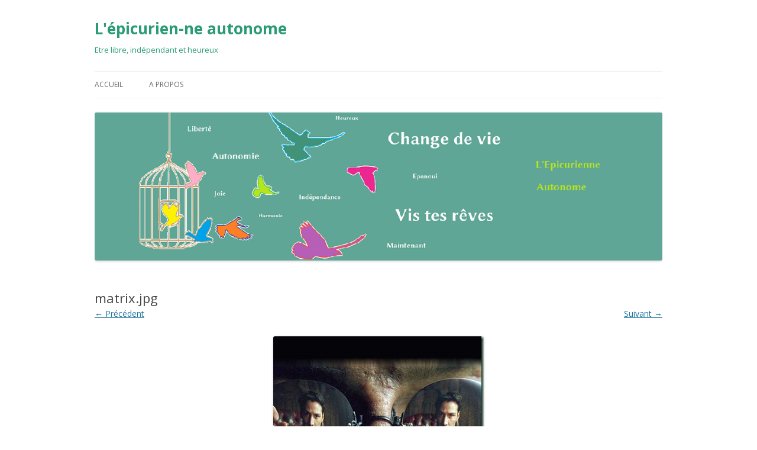

--- FILE ---
content_type: text/html; charset=UTF-8
request_url: https://epicurien-autonome.fr/chevaucher-le-tigre-ou-le-difficile-chemin-vers-soi/matrix-jpg/
body_size: 17522
content:
<!DOCTYPE html>
<!--[if IE 7]>
<html class="ie ie7" dir="ltr" lang="fr-FR" prefix="og: https://ogp.me/ns#">
<![endif]-->
<!--[if IE 8]>
<html class="ie ie8" dir="ltr" lang="fr-FR" prefix="og: https://ogp.me/ns#">
<![endif]-->
<!--[if !(IE 7) & !(IE 8)]><!-->
<html dir="ltr" lang="fr-FR" prefix="og: https://ogp.me/ns#">
<!--<![endif]-->
<head>
<meta charset="UTF-8" />
<meta name="viewport" content="width=device-width" />

<link rel="profile" href="https://gmpg.org/xfn/11" />
<link rel="pingback" href="https://epicurien-autonome.fr/xmlrpc.php">
<!--[if lt IE 9]>
<script src="https://epicurien-autonome.fr/wp-content/themes/twentytwelve/js/html5.js?ver=3.7.0" type="text/javascript"></script>
<![endif]-->
	<style>img:is([sizes="auto" i], [sizes^="auto," i]) { contain-intrinsic-size: 3000px 1500px }</style>
	
		<!-- All in One SEO 4.9.3 - aioseo.com -->
		<title>matrix.jpg | L'épicurien-ne autonome</title>
	<meta name="robots" content="max-image-preview:large" />
	<meta name="author" content="Stéphanie"/>
	<link rel="canonical" href="https://epicurien-autonome.fr/chevaucher-le-tigre-ou-le-difficile-chemin-vers-soi/matrix-jpg/" />
	<meta name="generator" content="All in One SEO (AIOSEO) 4.9.3" />
		<meta property="og:locale" content="fr_FR" />
		<meta property="og:site_name" content="L&#039;épicurien-ne autonome | Etre libre, indépendant et heureux" />
		<meta property="og:type" content="article" />
		<meta property="og:title" content="matrix.jpg | L&#039;épicurien-ne autonome" />
		<meta property="og:url" content="https://epicurien-autonome.fr/chevaucher-le-tigre-ou-le-difficile-chemin-vers-soi/matrix-jpg/" />
		<meta property="article:published_time" content="2017-09-15T21:55:21+00:00" />
		<meta property="article:modified_time" content="2017-09-15T21:55:21+00:00" />
		<meta name="twitter:card" content="summary" />
		<meta name="twitter:title" content="matrix.jpg | L&#039;épicurien-ne autonome" />
		<script type="application/ld+json" class="aioseo-schema">
			{"@context":"https:\/\/schema.org","@graph":[{"@type":"BreadcrumbList","@id":"https:\/\/epicurien-autonome.fr\/chevaucher-le-tigre-ou-le-difficile-chemin-vers-soi\/matrix-jpg\/#breadcrumblist","itemListElement":[{"@type":"ListItem","@id":"https:\/\/epicurien-autonome.fr#listItem","position":1,"name":"Accueil","item":"https:\/\/epicurien-autonome.fr","nextItem":{"@type":"ListItem","@id":"https:\/\/epicurien-autonome.fr\/chevaucher-le-tigre-ou-le-difficile-chemin-vers-soi\/matrix-jpg\/#listItem","name":"matrix.jpg"}},{"@type":"ListItem","@id":"https:\/\/epicurien-autonome.fr\/chevaucher-le-tigre-ou-le-difficile-chemin-vers-soi\/matrix-jpg\/#listItem","position":2,"name":"matrix.jpg","previousItem":{"@type":"ListItem","@id":"https:\/\/epicurien-autonome.fr#listItem","name":"Accueil"}}]},{"@type":"ItemPage","@id":"https:\/\/epicurien-autonome.fr\/chevaucher-le-tigre-ou-le-difficile-chemin-vers-soi\/matrix-jpg\/#itempage","url":"https:\/\/epicurien-autonome.fr\/chevaucher-le-tigre-ou-le-difficile-chemin-vers-soi\/matrix-jpg\/","name":"matrix.jpg | L'\u00e9picurien-ne autonome","inLanguage":"fr-FR","isPartOf":{"@id":"https:\/\/epicurien-autonome.fr\/#website"},"breadcrumb":{"@id":"https:\/\/epicurien-autonome.fr\/chevaucher-le-tigre-ou-le-difficile-chemin-vers-soi\/matrix-jpg\/#breadcrumblist"},"author":{"@id":"https:\/\/epicurien-autonome.fr\/author\/admin9305\/#author"},"creator":{"@id":"https:\/\/epicurien-autonome.fr\/author\/admin9305\/#author"},"datePublished":"2017-09-15T23:55:21+02:00","dateModified":"2017-09-15T23:55:21+02:00"},{"@type":"Organization","@id":"https:\/\/epicurien-autonome.fr\/#organization","name":"L'\u00e9picurien-ne autonome","description":"Etre libre, ind\u00e9pendant et heureux","url":"https:\/\/epicurien-autonome.fr\/"},{"@type":"Person","@id":"https:\/\/epicurien-autonome.fr\/author\/admin9305\/#author","url":"https:\/\/epicurien-autonome.fr\/author\/admin9305\/","name":"St\u00e9phanie","image":{"@type":"ImageObject","@id":"https:\/\/epicurien-autonome.fr\/chevaucher-le-tigre-ou-le-difficile-chemin-vers-soi\/matrix-jpg\/#authorImage","url":"https:\/\/secure.gravatar.com\/avatar\/d329dd3a183f9e68ee295a62d805a7d4?s=96&d=mm&r=g","width":96,"height":96,"caption":"St\u00e9phanie"}},{"@type":"WebSite","@id":"https:\/\/epicurien-autonome.fr\/#website","url":"https:\/\/epicurien-autonome.fr\/","name":"L'\u00e9picurien-ne autonome","description":"Etre libre, ind\u00e9pendant et heureux","inLanguage":"fr-FR","publisher":{"@id":"https:\/\/epicurien-autonome.fr\/#organization"}}]}
		</script>
		<!-- All in One SEO -->

<link rel='dns-prefetch' href='//fonts.googleapis.com' />
<link href='https://fonts.gstatic.com' crossorigin rel='preconnect' />
<link rel="alternate" type="application/rss+xml" title="L&#039;épicurien-ne autonome &raquo; Flux" href="https://epicurien-autonome.fr/feed/" />
<link rel="alternate" type="application/rss+xml" title="L&#039;épicurien-ne autonome &raquo; Flux des commentaires" href="https://epicurien-autonome.fr/comments/feed/" />
<link rel="alternate" type="application/rss+xml" title="L&#039;épicurien-ne autonome &raquo; matrix.jpg Flux des commentaires" href="https://epicurien-autonome.fr/chevaucher-le-tigre-ou-le-difficile-chemin-vers-soi/matrix-jpg/feed/" />
		<!-- This site uses the Google Analytics by MonsterInsights plugin v9.2.3 - Using Analytics tracking - https://www.monsterinsights.com/ -->
							<script src="//www.googletagmanager.com/gtag/js?id=G-J1GQGJ59GH"  data-cfasync="false" data-wpfc-render="false" type="text/javascript" async></script>
			<script data-cfasync="false" data-wpfc-render="false" type="text/javascript">
				var mi_version = '9.2.3';
				var mi_track_user = true;
				var mi_no_track_reason = '';
								var MonsterInsightsDefaultLocations = {"page_location":"https:\/\/epicurien-autonome.fr\/chevaucher-le-tigre-ou-le-difficile-chemin-vers-soi\/matrix-jpg\/"};
				if ( typeof MonsterInsightsPrivacyGuardFilter === 'function' ) {
					var MonsterInsightsLocations = (typeof MonsterInsightsExcludeQuery === 'object') ? MonsterInsightsPrivacyGuardFilter( MonsterInsightsExcludeQuery ) : MonsterInsightsPrivacyGuardFilter( MonsterInsightsDefaultLocations );
				} else {
					var MonsterInsightsLocations = (typeof MonsterInsightsExcludeQuery === 'object') ? MonsterInsightsExcludeQuery : MonsterInsightsDefaultLocations;
				}

								var disableStrs = [
										'ga-disable-G-J1GQGJ59GH',
									];

				/* Function to detect opted out users */
				function __gtagTrackerIsOptedOut() {
					for (var index = 0; index < disableStrs.length; index++) {
						if (document.cookie.indexOf(disableStrs[index] + '=true') > -1) {
							return true;
						}
					}

					return false;
				}

				/* Disable tracking if the opt-out cookie exists. */
				if (__gtagTrackerIsOptedOut()) {
					for (var index = 0; index < disableStrs.length; index++) {
						window[disableStrs[index]] = true;
					}
				}

				/* Opt-out function */
				function __gtagTrackerOptout() {
					for (var index = 0; index < disableStrs.length; index++) {
						document.cookie = disableStrs[index] + '=true; expires=Thu, 31 Dec 2099 23:59:59 UTC; path=/';
						window[disableStrs[index]] = true;
					}
				}

				if ('undefined' === typeof gaOptout) {
					function gaOptout() {
						__gtagTrackerOptout();
					}
				}
								window.dataLayer = window.dataLayer || [];

				window.MonsterInsightsDualTracker = {
					helpers: {},
					trackers: {},
				};
				if (mi_track_user) {
					function __gtagDataLayer() {
						dataLayer.push(arguments);
					}

					function __gtagTracker(type, name, parameters) {
						if (!parameters) {
							parameters = {};
						}

						if (parameters.send_to) {
							__gtagDataLayer.apply(null, arguments);
							return;
						}

						if (type === 'event') {
														parameters.send_to = monsterinsights_frontend.v4_id;
							var hookName = name;
							if (typeof parameters['event_category'] !== 'undefined') {
								hookName = parameters['event_category'] + ':' + name;
							}

							if (typeof MonsterInsightsDualTracker.trackers[hookName] !== 'undefined') {
								MonsterInsightsDualTracker.trackers[hookName](parameters);
							} else {
								__gtagDataLayer('event', name, parameters);
							}
							
						} else {
							__gtagDataLayer.apply(null, arguments);
						}
					}

					__gtagTracker('js', new Date());
					__gtagTracker('set', {
						'developer_id.dZGIzZG': true,
											});
					if ( MonsterInsightsLocations.page_location ) {
						__gtagTracker('set', MonsterInsightsLocations);
					}
										__gtagTracker('config', 'G-J1GQGJ59GH', {"forceSSL":"true","link_attribution":"true"} );
															window.gtag = __gtagTracker;										(function () {
						/* https://developers.google.com/analytics/devguides/collection/analyticsjs/ */
						/* ga and __gaTracker compatibility shim. */
						var noopfn = function () {
							return null;
						};
						var newtracker = function () {
							return new Tracker();
						};
						var Tracker = function () {
							return null;
						};
						var p = Tracker.prototype;
						p.get = noopfn;
						p.set = noopfn;
						p.send = function () {
							var args = Array.prototype.slice.call(arguments);
							args.unshift('send');
							__gaTracker.apply(null, args);
						};
						var __gaTracker = function () {
							var len = arguments.length;
							if (len === 0) {
								return;
							}
							var f = arguments[len - 1];
							if (typeof f !== 'object' || f === null || typeof f.hitCallback !== 'function') {
								if ('send' === arguments[0]) {
									var hitConverted, hitObject = false, action;
									if ('event' === arguments[1]) {
										if ('undefined' !== typeof arguments[3]) {
											hitObject = {
												'eventAction': arguments[3],
												'eventCategory': arguments[2],
												'eventLabel': arguments[4],
												'value': arguments[5] ? arguments[5] : 1,
											}
										}
									}
									if ('pageview' === arguments[1]) {
										if ('undefined' !== typeof arguments[2]) {
											hitObject = {
												'eventAction': 'page_view',
												'page_path': arguments[2],
											}
										}
									}
									if (typeof arguments[2] === 'object') {
										hitObject = arguments[2];
									}
									if (typeof arguments[5] === 'object') {
										Object.assign(hitObject, arguments[5]);
									}
									if ('undefined' !== typeof arguments[1].hitType) {
										hitObject = arguments[1];
										if ('pageview' === hitObject.hitType) {
											hitObject.eventAction = 'page_view';
										}
									}
									if (hitObject) {
										action = 'timing' === arguments[1].hitType ? 'timing_complete' : hitObject.eventAction;
										hitConverted = mapArgs(hitObject);
										__gtagTracker('event', action, hitConverted);
									}
								}
								return;
							}

							function mapArgs(args) {
								var arg, hit = {};
								var gaMap = {
									'eventCategory': 'event_category',
									'eventAction': 'event_action',
									'eventLabel': 'event_label',
									'eventValue': 'event_value',
									'nonInteraction': 'non_interaction',
									'timingCategory': 'event_category',
									'timingVar': 'name',
									'timingValue': 'value',
									'timingLabel': 'event_label',
									'page': 'page_path',
									'location': 'page_location',
									'title': 'page_title',
									'referrer' : 'page_referrer',
								};
								for (arg in args) {
																		if (!(!args.hasOwnProperty(arg) || !gaMap.hasOwnProperty(arg))) {
										hit[gaMap[arg]] = args[arg];
									} else {
										hit[arg] = args[arg];
									}
								}
								return hit;
							}

							try {
								f.hitCallback();
							} catch (ex) {
							}
						};
						__gaTracker.create = newtracker;
						__gaTracker.getByName = newtracker;
						__gaTracker.getAll = function () {
							return [];
						};
						__gaTracker.remove = noopfn;
						__gaTracker.loaded = true;
						window['__gaTracker'] = __gaTracker;
					})();
									} else {
										console.log("");
					(function () {
						function __gtagTracker() {
							return null;
						}

						window['__gtagTracker'] = __gtagTracker;
						window['gtag'] = __gtagTracker;
					})();
									}
			</script>
				<!-- / Google Analytics by MonsterInsights -->
		<script type="text/javascript">
/* <![CDATA[ */
window._wpemojiSettings = {"baseUrl":"https:\/\/s.w.org\/images\/core\/emoji\/15.0.3\/72x72\/","ext":".png","svgUrl":"https:\/\/s.w.org\/images\/core\/emoji\/15.0.3\/svg\/","svgExt":".svg","source":{"concatemoji":"https:\/\/epicurien-autonome.fr\/wp-includes\/js\/wp-emoji-release.min.js?ver=6.7.4"}};
/*! This file is auto-generated */
!function(i,n){var o,s,e;function c(e){try{var t={supportTests:e,timestamp:(new Date).valueOf()};sessionStorage.setItem(o,JSON.stringify(t))}catch(e){}}function p(e,t,n){e.clearRect(0,0,e.canvas.width,e.canvas.height),e.fillText(t,0,0);var t=new Uint32Array(e.getImageData(0,0,e.canvas.width,e.canvas.height).data),r=(e.clearRect(0,0,e.canvas.width,e.canvas.height),e.fillText(n,0,0),new Uint32Array(e.getImageData(0,0,e.canvas.width,e.canvas.height).data));return t.every(function(e,t){return e===r[t]})}function u(e,t,n){switch(t){case"flag":return n(e,"\ud83c\udff3\ufe0f\u200d\u26a7\ufe0f","\ud83c\udff3\ufe0f\u200b\u26a7\ufe0f")?!1:!n(e,"\ud83c\uddfa\ud83c\uddf3","\ud83c\uddfa\u200b\ud83c\uddf3")&&!n(e,"\ud83c\udff4\udb40\udc67\udb40\udc62\udb40\udc65\udb40\udc6e\udb40\udc67\udb40\udc7f","\ud83c\udff4\u200b\udb40\udc67\u200b\udb40\udc62\u200b\udb40\udc65\u200b\udb40\udc6e\u200b\udb40\udc67\u200b\udb40\udc7f");case"emoji":return!n(e,"\ud83d\udc26\u200d\u2b1b","\ud83d\udc26\u200b\u2b1b")}return!1}function f(e,t,n){var r="undefined"!=typeof WorkerGlobalScope&&self instanceof WorkerGlobalScope?new OffscreenCanvas(300,150):i.createElement("canvas"),a=r.getContext("2d",{willReadFrequently:!0}),o=(a.textBaseline="top",a.font="600 32px Arial",{});return e.forEach(function(e){o[e]=t(a,e,n)}),o}function t(e){var t=i.createElement("script");t.src=e,t.defer=!0,i.head.appendChild(t)}"undefined"!=typeof Promise&&(o="wpEmojiSettingsSupports",s=["flag","emoji"],n.supports={everything:!0,everythingExceptFlag:!0},e=new Promise(function(e){i.addEventListener("DOMContentLoaded",e,{once:!0})}),new Promise(function(t){var n=function(){try{var e=JSON.parse(sessionStorage.getItem(o));if("object"==typeof e&&"number"==typeof e.timestamp&&(new Date).valueOf()<e.timestamp+604800&&"object"==typeof e.supportTests)return e.supportTests}catch(e){}return null}();if(!n){if("undefined"!=typeof Worker&&"undefined"!=typeof OffscreenCanvas&&"undefined"!=typeof URL&&URL.createObjectURL&&"undefined"!=typeof Blob)try{var e="postMessage("+f.toString()+"("+[JSON.stringify(s),u.toString(),p.toString()].join(",")+"));",r=new Blob([e],{type:"text/javascript"}),a=new Worker(URL.createObjectURL(r),{name:"wpTestEmojiSupports"});return void(a.onmessage=function(e){c(n=e.data),a.terminate(),t(n)})}catch(e){}c(n=f(s,u,p))}t(n)}).then(function(e){for(var t in e)n.supports[t]=e[t],n.supports.everything=n.supports.everything&&n.supports[t],"flag"!==t&&(n.supports.everythingExceptFlag=n.supports.everythingExceptFlag&&n.supports[t]);n.supports.everythingExceptFlag=n.supports.everythingExceptFlag&&!n.supports.flag,n.DOMReady=!1,n.readyCallback=function(){n.DOMReady=!0}}).then(function(){return e}).then(function(){var e;n.supports.everything||(n.readyCallback(),(e=n.source||{}).concatemoji?t(e.concatemoji):e.wpemoji&&e.twemoji&&(t(e.twemoji),t(e.wpemoji)))}))}((window,document),window._wpemojiSettings);
/* ]]> */
</script>
<style id='wp-emoji-styles-inline-css' type='text/css'>

	img.wp-smiley, img.emoji {
		display: inline !important;
		border: none !important;
		box-shadow: none !important;
		height: 1em !important;
		width: 1em !important;
		margin: 0 0.07em !important;
		vertical-align: -0.1em !important;
		background: none !important;
		padding: 0 !important;
	}
</style>
<link rel='stylesheet' id='wp-block-library-css' href='https://epicurien-autonome.fr/wp-includes/css/dist/block-library/style.min.css?ver=6.7.4' type='text/css' media='all' />
<style id='wp-block-library-theme-inline-css' type='text/css'>
.wp-block-audio :where(figcaption){color:#555;font-size:13px;text-align:center}.is-dark-theme .wp-block-audio :where(figcaption){color:#ffffffa6}.wp-block-audio{margin:0 0 1em}.wp-block-code{border:1px solid #ccc;border-radius:4px;font-family:Menlo,Consolas,monaco,monospace;padding:.8em 1em}.wp-block-embed :where(figcaption){color:#555;font-size:13px;text-align:center}.is-dark-theme .wp-block-embed :where(figcaption){color:#ffffffa6}.wp-block-embed{margin:0 0 1em}.blocks-gallery-caption{color:#555;font-size:13px;text-align:center}.is-dark-theme .blocks-gallery-caption{color:#ffffffa6}:root :where(.wp-block-image figcaption){color:#555;font-size:13px;text-align:center}.is-dark-theme :root :where(.wp-block-image figcaption){color:#ffffffa6}.wp-block-image{margin:0 0 1em}.wp-block-pullquote{border-bottom:4px solid;border-top:4px solid;color:currentColor;margin-bottom:1.75em}.wp-block-pullquote cite,.wp-block-pullquote footer,.wp-block-pullquote__citation{color:currentColor;font-size:.8125em;font-style:normal;text-transform:uppercase}.wp-block-quote{border-left:.25em solid;margin:0 0 1.75em;padding-left:1em}.wp-block-quote cite,.wp-block-quote footer{color:currentColor;font-size:.8125em;font-style:normal;position:relative}.wp-block-quote:where(.has-text-align-right){border-left:none;border-right:.25em solid;padding-left:0;padding-right:1em}.wp-block-quote:where(.has-text-align-center){border:none;padding-left:0}.wp-block-quote.is-large,.wp-block-quote.is-style-large,.wp-block-quote:where(.is-style-plain){border:none}.wp-block-search .wp-block-search__label{font-weight:700}.wp-block-search__button{border:1px solid #ccc;padding:.375em .625em}:where(.wp-block-group.has-background){padding:1.25em 2.375em}.wp-block-separator.has-css-opacity{opacity:.4}.wp-block-separator{border:none;border-bottom:2px solid;margin-left:auto;margin-right:auto}.wp-block-separator.has-alpha-channel-opacity{opacity:1}.wp-block-separator:not(.is-style-wide):not(.is-style-dots){width:100px}.wp-block-separator.has-background:not(.is-style-dots){border-bottom:none;height:1px}.wp-block-separator.has-background:not(.is-style-wide):not(.is-style-dots){height:2px}.wp-block-table{margin:0 0 1em}.wp-block-table td,.wp-block-table th{word-break:normal}.wp-block-table :where(figcaption){color:#555;font-size:13px;text-align:center}.is-dark-theme .wp-block-table :where(figcaption){color:#ffffffa6}.wp-block-video :where(figcaption){color:#555;font-size:13px;text-align:center}.is-dark-theme .wp-block-video :where(figcaption){color:#ffffffa6}.wp-block-video{margin:0 0 1em}:root :where(.wp-block-template-part.has-background){margin-bottom:0;margin-top:0;padding:1.25em 2.375em}
</style>
<link rel='stylesheet' id='activecampaign-form-block-css' href='https://epicurien-autonome.fr/wp-content/plugins/activecampaign-subscription-forms/activecampaign-form-block/build/style-index.css?ver=1763145772' type='text/css' media='all' />
<link rel='stylesheet' id='aioseo/css/src/vue/standalone/blocks/table-of-contents/global.scss-css' href='https://epicurien-autonome.fr/wp-content/plugins/all-in-one-seo-pack/dist/Lite/assets/css/table-of-contents/global.e90f6d47.css?ver=4.9.3' type='text/css' media='all' />
<style id='classic-theme-styles-inline-css' type='text/css'>
/*! This file is auto-generated */
.wp-block-button__link{color:#fff;background-color:#32373c;border-radius:9999px;box-shadow:none;text-decoration:none;padding:calc(.667em + 2px) calc(1.333em + 2px);font-size:1.125em}.wp-block-file__button{background:#32373c;color:#fff;text-decoration:none}
</style>
<style id='global-styles-inline-css' type='text/css'>
:root{--wp--preset--aspect-ratio--square: 1;--wp--preset--aspect-ratio--4-3: 4/3;--wp--preset--aspect-ratio--3-4: 3/4;--wp--preset--aspect-ratio--3-2: 3/2;--wp--preset--aspect-ratio--2-3: 2/3;--wp--preset--aspect-ratio--16-9: 16/9;--wp--preset--aspect-ratio--9-16: 9/16;--wp--preset--color--black: #000000;--wp--preset--color--cyan-bluish-gray: #abb8c3;--wp--preset--color--white: #fff;--wp--preset--color--pale-pink: #f78da7;--wp--preset--color--vivid-red: #cf2e2e;--wp--preset--color--luminous-vivid-orange: #ff6900;--wp--preset--color--luminous-vivid-amber: #fcb900;--wp--preset--color--light-green-cyan: #7bdcb5;--wp--preset--color--vivid-green-cyan: #00d084;--wp--preset--color--pale-cyan-blue: #8ed1fc;--wp--preset--color--vivid-cyan-blue: #0693e3;--wp--preset--color--vivid-purple: #9b51e0;--wp--preset--color--blue: #21759b;--wp--preset--color--dark-gray: #444;--wp--preset--color--medium-gray: #9f9f9f;--wp--preset--color--light-gray: #e6e6e6;--wp--preset--gradient--vivid-cyan-blue-to-vivid-purple: linear-gradient(135deg,rgba(6,147,227,1) 0%,rgb(155,81,224) 100%);--wp--preset--gradient--light-green-cyan-to-vivid-green-cyan: linear-gradient(135deg,rgb(122,220,180) 0%,rgb(0,208,130) 100%);--wp--preset--gradient--luminous-vivid-amber-to-luminous-vivid-orange: linear-gradient(135deg,rgba(252,185,0,1) 0%,rgba(255,105,0,1) 100%);--wp--preset--gradient--luminous-vivid-orange-to-vivid-red: linear-gradient(135deg,rgba(255,105,0,1) 0%,rgb(207,46,46) 100%);--wp--preset--gradient--very-light-gray-to-cyan-bluish-gray: linear-gradient(135deg,rgb(238,238,238) 0%,rgb(169,184,195) 100%);--wp--preset--gradient--cool-to-warm-spectrum: linear-gradient(135deg,rgb(74,234,220) 0%,rgb(151,120,209) 20%,rgb(207,42,186) 40%,rgb(238,44,130) 60%,rgb(251,105,98) 80%,rgb(254,248,76) 100%);--wp--preset--gradient--blush-light-purple: linear-gradient(135deg,rgb(255,206,236) 0%,rgb(152,150,240) 100%);--wp--preset--gradient--blush-bordeaux: linear-gradient(135deg,rgb(254,205,165) 0%,rgb(254,45,45) 50%,rgb(107,0,62) 100%);--wp--preset--gradient--luminous-dusk: linear-gradient(135deg,rgb(255,203,112) 0%,rgb(199,81,192) 50%,rgb(65,88,208) 100%);--wp--preset--gradient--pale-ocean: linear-gradient(135deg,rgb(255,245,203) 0%,rgb(182,227,212) 50%,rgb(51,167,181) 100%);--wp--preset--gradient--electric-grass: linear-gradient(135deg,rgb(202,248,128) 0%,rgb(113,206,126) 100%);--wp--preset--gradient--midnight: linear-gradient(135deg,rgb(2,3,129) 0%,rgb(40,116,252) 100%);--wp--preset--font-size--small: 13px;--wp--preset--font-size--medium: 20px;--wp--preset--font-size--large: 36px;--wp--preset--font-size--x-large: 42px;--wp--preset--spacing--20: 0.44rem;--wp--preset--spacing--30: 0.67rem;--wp--preset--spacing--40: 1rem;--wp--preset--spacing--50: 1.5rem;--wp--preset--spacing--60: 2.25rem;--wp--preset--spacing--70: 3.38rem;--wp--preset--spacing--80: 5.06rem;--wp--preset--shadow--natural: 6px 6px 9px rgba(0, 0, 0, 0.2);--wp--preset--shadow--deep: 12px 12px 50px rgba(0, 0, 0, 0.4);--wp--preset--shadow--sharp: 6px 6px 0px rgba(0, 0, 0, 0.2);--wp--preset--shadow--outlined: 6px 6px 0px -3px rgba(255, 255, 255, 1), 6px 6px rgba(0, 0, 0, 1);--wp--preset--shadow--crisp: 6px 6px 0px rgba(0, 0, 0, 1);}:where(.is-layout-flex){gap: 0.5em;}:where(.is-layout-grid){gap: 0.5em;}body .is-layout-flex{display: flex;}.is-layout-flex{flex-wrap: wrap;align-items: center;}.is-layout-flex > :is(*, div){margin: 0;}body .is-layout-grid{display: grid;}.is-layout-grid > :is(*, div){margin: 0;}:where(.wp-block-columns.is-layout-flex){gap: 2em;}:where(.wp-block-columns.is-layout-grid){gap: 2em;}:where(.wp-block-post-template.is-layout-flex){gap: 1.25em;}:where(.wp-block-post-template.is-layout-grid){gap: 1.25em;}.has-black-color{color: var(--wp--preset--color--black) !important;}.has-cyan-bluish-gray-color{color: var(--wp--preset--color--cyan-bluish-gray) !important;}.has-white-color{color: var(--wp--preset--color--white) !important;}.has-pale-pink-color{color: var(--wp--preset--color--pale-pink) !important;}.has-vivid-red-color{color: var(--wp--preset--color--vivid-red) !important;}.has-luminous-vivid-orange-color{color: var(--wp--preset--color--luminous-vivid-orange) !important;}.has-luminous-vivid-amber-color{color: var(--wp--preset--color--luminous-vivid-amber) !important;}.has-light-green-cyan-color{color: var(--wp--preset--color--light-green-cyan) !important;}.has-vivid-green-cyan-color{color: var(--wp--preset--color--vivid-green-cyan) !important;}.has-pale-cyan-blue-color{color: var(--wp--preset--color--pale-cyan-blue) !important;}.has-vivid-cyan-blue-color{color: var(--wp--preset--color--vivid-cyan-blue) !important;}.has-vivid-purple-color{color: var(--wp--preset--color--vivid-purple) !important;}.has-black-background-color{background-color: var(--wp--preset--color--black) !important;}.has-cyan-bluish-gray-background-color{background-color: var(--wp--preset--color--cyan-bluish-gray) !important;}.has-white-background-color{background-color: var(--wp--preset--color--white) !important;}.has-pale-pink-background-color{background-color: var(--wp--preset--color--pale-pink) !important;}.has-vivid-red-background-color{background-color: var(--wp--preset--color--vivid-red) !important;}.has-luminous-vivid-orange-background-color{background-color: var(--wp--preset--color--luminous-vivid-orange) !important;}.has-luminous-vivid-amber-background-color{background-color: var(--wp--preset--color--luminous-vivid-amber) !important;}.has-light-green-cyan-background-color{background-color: var(--wp--preset--color--light-green-cyan) !important;}.has-vivid-green-cyan-background-color{background-color: var(--wp--preset--color--vivid-green-cyan) !important;}.has-pale-cyan-blue-background-color{background-color: var(--wp--preset--color--pale-cyan-blue) !important;}.has-vivid-cyan-blue-background-color{background-color: var(--wp--preset--color--vivid-cyan-blue) !important;}.has-vivid-purple-background-color{background-color: var(--wp--preset--color--vivid-purple) !important;}.has-black-border-color{border-color: var(--wp--preset--color--black) !important;}.has-cyan-bluish-gray-border-color{border-color: var(--wp--preset--color--cyan-bluish-gray) !important;}.has-white-border-color{border-color: var(--wp--preset--color--white) !important;}.has-pale-pink-border-color{border-color: var(--wp--preset--color--pale-pink) !important;}.has-vivid-red-border-color{border-color: var(--wp--preset--color--vivid-red) !important;}.has-luminous-vivid-orange-border-color{border-color: var(--wp--preset--color--luminous-vivid-orange) !important;}.has-luminous-vivid-amber-border-color{border-color: var(--wp--preset--color--luminous-vivid-amber) !important;}.has-light-green-cyan-border-color{border-color: var(--wp--preset--color--light-green-cyan) !important;}.has-vivid-green-cyan-border-color{border-color: var(--wp--preset--color--vivid-green-cyan) !important;}.has-pale-cyan-blue-border-color{border-color: var(--wp--preset--color--pale-cyan-blue) !important;}.has-vivid-cyan-blue-border-color{border-color: var(--wp--preset--color--vivid-cyan-blue) !important;}.has-vivid-purple-border-color{border-color: var(--wp--preset--color--vivid-purple) !important;}.has-vivid-cyan-blue-to-vivid-purple-gradient-background{background: var(--wp--preset--gradient--vivid-cyan-blue-to-vivid-purple) !important;}.has-light-green-cyan-to-vivid-green-cyan-gradient-background{background: var(--wp--preset--gradient--light-green-cyan-to-vivid-green-cyan) !important;}.has-luminous-vivid-amber-to-luminous-vivid-orange-gradient-background{background: var(--wp--preset--gradient--luminous-vivid-amber-to-luminous-vivid-orange) !important;}.has-luminous-vivid-orange-to-vivid-red-gradient-background{background: var(--wp--preset--gradient--luminous-vivid-orange-to-vivid-red) !important;}.has-very-light-gray-to-cyan-bluish-gray-gradient-background{background: var(--wp--preset--gradient--very-light-gray-to-cyan-bluish-gray) !important;}.has-cool-to-warm-spectrum-gradient-background{background: var(--wp--preset--gradient--cool-to-warm-spectrum) !important;}.has-blush-light-purple-gradient-background{background: var(--wp--preset--gradient--blush-light-purple) !important;}.has-blush-bordeaux-gradient-background{background: var(--wp--preset--gradient--blush-bordeaux) !important;}.has-luminous-dusk-gradient-background{background: var(--wp--preset--gradient--luminous-dusk) !important;}.has-pale-ocean-gradient-background{background: var(--wp--preset--gradient--pale-ocean) !important;}.has-electric-grass-gradient-background{background: var(--wp--preset--gradient--electric-grass) !important;}.has-midnight-gradient-background{background: var(--wp--preset--gradient--midnight) !important;}.has-small-font-size{font-size: var(--wp--preset--font-size--small) !important;}.has-medium-font-size{font-size: var(--wp--preset--font-size--medium) !important;}.has-large-font-size{font-size: var(--wp--preset--font-size--large) !important;}.has-x-large-font-size{font-size: var(--wp--preset--font-size--x-large) !important;}
:where(.wp-block-post-template.is-layout-flex){gap: 1.25em;}:where(.wp-block-post-template.is-layout-grid){gap: 1.25em;}
:where(.wp-block-columns.is-layout-flex){gap: 2em;}:where(.wp-block-columns.is-layout-grid){gap: 2em;}
:root :where(.wp-block-pullquote){font-size: 1.5em;line-height: 1.6;}
</style>
<link rel='stylesheet' id='fcbkbttn_icon-css' href='https://epicurien-autonome.fr/wp-content/plugins/facebook-button-plugin/css/icon.css?ver=2.77' type='text/css' media='all' />
<link rel='stylesheet' id='fcbkbttn_stylesheet-css' href='https://epicurien-autonome.fr/wp-content/plugins/facebook-button-plugin/css/style.css?ver=2.77' type='text/css' media='all' />
<link rel='stylesheet' id='stcr-style-css' href='https://epicurien-autonome.fr/wp-content/plugins/subscribe-to-comments-reloaded/includes/css/stcr-style.css?ver=6.7.4' type='text/css' media='all' />
<link rel='stylesheet' id='twentytwelve-fonts-css' href='https://fonts.googleapis.com/css?family=Open+Sans%3A400italic%2C700italic%2C400%2C700&#038;subset=latin%2Clatin-ext&#038;display=fallback' type='text/css' media='all' />
<link rel='stylesheet' id='twentytwelve-style-css' href='https://epicurien-autonome.fr/wp-content/themes/twentytwelve/style.css?ver=20221101' type='text/css' media='all' />
<link rel='stylesheet' id='twentytwelve-block-style-css' href='https://epicurien-autonome.fr/wp-content/themes/twentytwelve/css/blocks.css?ver=20190406' type='text/css' media='all' />
<!--[if lt IE 9]>
<link rel='stylesheet' id='twentytwelve-ie-css' href='https://epicurien-autonome.fr/wp-content/themes/twentytwelve/css/ie.css?ver=20150214' type='text/css' media='all' />
<![endif]-->
<script type="text/javascript" src="https://epicurien-autonome.fr/wp-content/plugins/google-analytics-for-wordpress/assets/js/frontend-gtag.min.js?ver=9.2.3" id="monsterinsights-frontend-script-js" async="async" data-wp-strategy="async"></script>
<script data-cfasync="false" data-wpfc-render="false" type="text/javascript" id='monsterinsights-frontend-script-js-extra'>/* <![CDATA[ */
var monsterinsights_frontend = {"js_events_tracking":"true","download_extensions":"doc,pdf,ppt,zip,xls,docx,pptx,xlsx","inbound_paths":"[{\"path\":\"\\\/go\\\/\",\"label\":\"affiliate\"},{\"path\":\"\\\/recommend\\\/\",\"label\":\"affiliate\"}]","home_url":"https:\/\/epicurien-autonome.fr","hash_tracking":"false","v4_id":"G-J1GQGJ59GH"};/* ]]> */
</script>
<script type="text/javascript" src="https://epicurien-autonome.fr/wp-includes/js/jquery/jquery.min.js?ver=3.7.1" id="jquery-core-js"></script>
<script type="text/javascript" src="https://epicurien-autonome.fr/wp-includes/js/jquery/jquery-migrate.min.js?ver=3.4.1" id="jquery-migrate-js"></script>
<link rel="https://api.w.org/" href="https://epicurien-autonome.fr/wp-json/" /><link rel="alternate" title="JSON" type="application/json" href="https://epicurien-autonome.fr/wp-json/wp/v2/media/320" /><link rel="EditURI" type="application/rsd+xml" title="RSD" href="https://epicurien-autonome.fr/xmlrpc.php?rsd" />
<meta name="generator" content="WordPress 6.7.4" />
<link rel='shortlink' href='https://epicurien-autonome.fr/?p=320' />
<link rel="alternate" title="oEmbed (JSON)" type="application/json+oembed" href="https://epicurien-autonome.fr/wp-json/oembed/1.0/embed?url=https%3A%2F%2Fepicurien-autonome.fr%2Fchevaucher-le-tigre-ou-le-difficile-chemin-vers-soi%2Fmatrix-jpg%2F" />
<link rel="alternate" title="oEmbed (XML)" type="text/xml+oembed" href="https://epicurien-autonome.fr/wp-json/oembed/1.0/embed?url=https%3A%2F%2Fepicurien-autonome.fr%2Fchevaucher-le-tigre-ou-le-difficile-chemin-vers-soi%2Fmatrix-jpg%2F&#038;format=xml" />
<link rel="wlwmanifest" type="application/wlwmanifest+xml" href="http://epicurien-autonome.fr/wp-content/plugins/windows-live-writer/wlwmanifest.php" />
<style>/* CSS added by WP Meta and Date Remover*/.entry-meta {display:none !important;}
	.home .entry-meta { display: none; }
	.entry-footer {display:none !important;}
	.home .entry-footer { display: none; }</style><style type="text/css" id="tve_global_variables">:root{--tcb-background-author-image:url(https://secure.gravatar.com/avatar/d329dd3a183f9e68ee295a62d805a7d4?s=256&d=mm&r=g);--tcb-background-user-image:url();--tcb-background-featured-image-thumbnail:url(https://epicurien-autonome.fr/wp-content/plugins/thrive-leads/tcb/editor/css/images/featured_image.png);}</style><style id="tve_mobile_menu_hide" type="text/css">@media (max-width: 1023px) { .thrv_widget_menu .thrive-shortcode-html .thrv_icon.tcb-icon-close,.thrv_widget_menu .thrive-shortcode-html .tcb-icon-close-offscreen.tcb-local-vars-root,.thrv_widget_menu.thrv_wrapper .thrive-shortcode-html ul.tve_w_menu{display:none;} }</style>	<style type="text/css" id="twentytwelve-header-css">
			.site-header h1 a,
		.site-header h2 {
			color: #299b75;
		}
		</style>
	<style type="text/css" id="custom-background-css">
body.custom-background { background-color: #ffffff; }
</style>
	<style type="text/css" id="thrive-default-styles"></style><style id="wpforms-css-vars-root">
				:root {
					--wpforms-field-border-radius: 3px;
--wpforms-field-border-style: solid;
--wpforms-field-border-size: 1px;
--wpforms-field-background-color: #ffffff;
--wpforms-field-border-color: rgba( 0, 0, 0, 0.25 );
--wpforms-field-border-color-spare: rgba( 0, 0, 0, 0.25 );
--wpforms-field-text-color: rgba( 0, 0, 0, 0.7 );
--wpforms-field-menu-color: #ffffff;
--wpforms-label-color: rgba( 0, 0, 0, 0.85 );
--wpforms-label-sublabel-color: rgba( 0, 0, 0, 0.55 );
--wpforms-label-error-color: #d63637;
--wpforms-button-border-radius: 3px;
--wpforms-button-border-style: none;
--wpforms-button-border-size: 1px;
--wpforms-button-background-color: #066aab;
--wpforms-button-border-color: #066aab;
--wpforms-button-text-color: #ffffff;
--wpforms-page-break-color: #066aab;
--wpforms-background-image: none;
--wpforms-background-position: center center;
--wpforms-background-repeat: no-repeat;
--wpforms-background-size: cover;
--wpforms-background-width: 100px;
--wpforms-background-height: 100px;
--wpforms-background-color: rgba( 0, 0, 0, 0 );
--wpforms-background-url: none;
--wpforms-container-padding: 0px;
--wpforms-container-border-style: none;
--wpforms-container-border-width: 1px;
--wpforms-container-border-color: #000000;
--wpforms-container-border-radius: 3px;
--wpforms-field-size-input-height: 43px;
--wpforms-field-size-input-spacing: 15px;
--wpforms-field-size-font-size: 16px;
--wpforms-field-size-line-height: 19px;
--wpforms-field-size-padding-h: 14px;
--wpforms-field-size-checkbox-size: 16px;
--wpforms-field-size-sublabel-spacing: 5px;
--wpforms-field-size-icon-size: 1;
--wpforms-label-size-font-size: 16px;
--wpforms-label-size-line-height: 19px;
--wpforms-label-size-sublabel-font-size: 14px;
--wpforms-label-size-sublabel-line-height: 17px;
--wpforms-button-size-font-size: 17px;
--wpforms-button-size-height: 41px;
--wpforms-button-size-padding-h: 15px;
--wpforms-button-size-margin-top: 10px;
--wpforms-container-shadow-size-box-shadow: none;

				}
			</style></head>

<body class="attachment attachment-template-default single single-attachment postid-320 attachmentid-320 attachment-jpeg custom-background wp-embed-responsive custom-background-white custom-font-enabled single-author">
<div id="page" class="hfeed site">
	<header id="masthead" class="site-header">
		<hgroup>
			<h1 class="site-title"><a href="https://epicurien-autonome.fr/" title="L&#039;épicurien-ne autonome" rel="home">L&#039;épicurien-ne autonome</a></h1>
			<h2 class="site-description">Etre libre, indépendant et heureux</h2>
		</hgroup>

		<nav id="site-navigation" class="main-navigation">
			<button class="menu-toggle">Menu</button>
			<a class="assistive-text" href="#content" title="Aller au contenu">Aller au contenu</a>
			<div class="menu-menu-container"><ul id="menu-menu" class="nav-menu"><li id="menu-item-106" class="menu-item menu-item-type-custom menu-item-object-custom menu-item-home menu-item-106"><a href="http://epicurien-autonome.fr/">Accueil</a></li>
<li id="menu-item-17" class="menu-item menu-item-type-post_type menu-item-object-page menu-item-17"><a href="https://epicurien-autonome.fr/a-propos/">A propos</a></li>
</ul></div>		</nav><!-- #site-navigation -->

				<a href="https://epicurien-autonome.fr/"><img src="https://epicurien-autonome.fr/wp-content/uploads/2022/03/cropped-bandeau-Epicurien-ne-Autonome-Youtube-2.png" class="header-image" width="1170" height="305" alt="L&#039;épicurien-ne autonome" /></a>
			</header><!-- #masthead -->

	<div id="main" class="wrapper">

	<div id="primary" class="site-content">
		<div id="content" role="main">

		
				<article id="post-320" class="image-attachment post-320 attachment type-attachment status-inherit hentry">
					<header class="entry-header">
						<h1 class="entry-title">matrix.jpg</h1>

						<footer class="entry-meta">
							<span class="meta-prep meta-prep-entry-date">Publié le </span> <span class="entry-date"><time class="entry-date" datetime=""></time></span> à <a href="https://epicurien-autonome.fr/wp-content/uploads/2017/09/matrix.jpg" title="Lien vers l'image en taille originale">356 &times; 300</a> dans <a href="https://epicurien-autonome.fr/chevaucher-le-tigre-ou-le-difficile-chemin-vers-soi/" title="Aller à Théorie de Dabrowski sur le développement personnel" rel="gallery">Théorie de Dabrowski sur le développement personnel</a>.													</footer><!-- .entry-meta -->

						<nav id="image-navigation" class="navigation">
							<span class="previous-image"><a href='https://epicurien-autonome.fr/chevaucher-le-tigre-ou-le-difficile-chemin-vers-soi/tigre-et-dragon_thumb-jpg/'>&larr; Précédent</a></span>
							<span class="next-image"><a href='https://epicurien-autonome.fr/chevaucher-le-tigre-ou-le-difficile-chemin-vers-soi/tigres-chinois-jpg/'>Suivant &rarr;</a></span>
						</nav><!-- #image-navigation -->
					</header><!-- .entry-header -->

					<div class="entry-content">

						<div class="entry-attachment">
							<div class="attachment">
											<a href="https://epicurien-autonome.fr/chevaucher-le-tigre-ou-le-difficile-chemin-vers-soi/tigres-chinois-jpg/" title="matrix.jpg" rel="attachment">
									<img width="356" height="300" src="https://epicurien-autonome.fr/wp-content/uploads/2017/09/matrix.jpg" class="attachment-960x960 size-960x960" alt="" decoding="async" srcset="https://epicurien-autonome.fr/wp-content/uploads/2017/09/matrix.jpg 356w, https://epicurien-autonome.fr/wp-content/uploads/2017/09/matrix-300x253.jpg 300w" sizes="(max-width: 356px) 100vw, 356px" />								</a>

															</div><!-- .attachment -->

						</div><!-- .entry-attachment -->

						<div class="entry-description">
							<div class="wwsgd_new_visitor" style="display:none;"><p style="border:thin dashed #FB9936; padding:0.8em; margin:0.8em; background:#fefefe; text-align:justify">Bienvenue sur L'épicurienne autonome !
Si vous êtes nouveau ici, vous voudrez sans doute lire mon livre qui vous explique comment créer une vie qui vous ressemble et vous épanouit: <a href=""><span class="tve-leads-two-step-trigger tl-2step-trigger-554">cliquez ici pour télécharger le livre gratuitement ! 🙂</span></a></p></div><div class="wwsgd_return_visitor" style="display:none;"><p style="border:thin dashed #FB9936; padding:0.8em; margin:0.8em; background:#fefefe; text-align:justify">Bienvenue sur L'épicurienne autonome !
Si vous êtes déjà venu sur mon blog, vous voudrez sans doute lire mon livre qui vous explique comment créer une vie qui vous ressemble et vous épanouit: <a href=""><span class="tve-leads-two-step-trigger tl-2step-trigger-554">cliquez ici pour télécharger le livre gratuitement ! 🙂</span></a></p></div><div class="fcbkbttn_buttons_block" id="fcbkbttn_left"><div class="fcbkbttn_button">
					<a href="https://www.facebook.com/362009513977767" target="_blank">
						<img decoding="async" src="https://epicurien-autonome.fr/wp-content/plugins/facebook-button-plugin/images/standard-facebook-ico.png" alt="Fb-Button" />
					</a>
				</div></div>													</div><!-- .entry-description -->

					</div><!-- .entry-content -->

				</article><!-- #post -->

				
<div id="comments" class="comments-area">

	
	
		<div id="respond" class="comment-respond">
		<h3 id="reply-title" class="comment-reply-title">Laisser un commentaire <small><a rel="nofollow" id="cancel-comment-reply-link" href="/chevaucher-le-tigre-ou-le-difficile-chemin-vers-soi/matrix-jpg/#respond" style="display:none;">Annuler la réponse</a></small></h3><form action="https://epicurien-autonome.fr/wp-comments-post.php" method="post" id="commentform" class="comment-form"><p class="comment-notes"><span id="email-notes">Votre adresse e-mail ne sera pas publiée.</span> <span class="required-field-message">Les champs obligatoires sont indiqués avec <span class="required">*</span></span></p><p class="comment-form-comment"><label for="comment">Commentaire <span class="required">*</span></label> <textarea id="comment" name="comment" cols="45" rows="8" maxlength="65525" required="required"></textarea></p><p class="comment-form-author"><label for="author">Nom <span class="required">*</span></label> <input id="author" name="author" type="text" value="" size="30" maxlength="245" autocomplete="name" required="required" /></p>
<p class="comment-form-email"><label for="email">E-mail <span class="required">*</span></label> <input id="email" name="email" type="text" value="" size="30" maxlength="100" aria-describedby="email-notes" autocomplete="email" required="required" /></p>
<p class="comment-form-url"><label for="url">Site web</label> <input id="url" name="url" type="text" value="" size="30" maxlength="200" autocomplete="url" /></p>
<p class="comment-form-cookies-consent"><input id="wp-comment-cookies-consent" name="wp-comment-cookies-consent" type="checkbox" value="yes" /> <label for="wp-comment-cookies-consent">Enregistrer mon nom, mon e-mail et mon site dans le navigateur pour mon prochain commentaire.</label></p>
<p class="form-submit"><input name="submit" type="submit" id="submit" class="submit" value="Laisser un commentaire" /> <input type='hidden' name='comment_post_ID' value='320' id='comment_post_ID' />
<input type='hidden' name='comment_parent' id='comment_parent' value='0' />
</p><p style="display: none;"><input type="hidden" id="akismet_comment_nonce" name="akismet_comment_nonce" value="83395d2e72" /></p><p style="display: none !important;" class="akismet-fields-container" data-prefix="ak_"><label>&#916;<textarea name="ak_hp_textarea" cols="45" rows="8" maxlength="100"></textarea></label><input type="hidden" id="ak_js_1" name="ak_js" value="81"/><script>document.getElementById( "ak_js_1" ).setAttribute( "value", ( new Date() ).getTime() );</script></p></form>	</div><!-- #respond -->
	
</div><!-- #comments .comments-area -->

			
		</div><!-- #content -->
	</div><!-- #primary -->

	</div><!-- #main .wrapper -->
	<footer id="colophon" role="contentinfo">
		<div class="site-info">
									<a href="https://wordpress.org/" class="imprint" title="Plate-forme de publication personnelle à la pointe de la sémantique">
				Fièrement propulsé par WordPress			</a>
		</div><!-- .site-info -->
	</footer><!-- #colophon -->
</div><!-- #page -->

<script>
    (function() {
      function get_wwsgd_cookie_value() {
          var wwsgd_cookie = document.cookie.split('; ').map(function(ea) { return ea.split('=') }).find(function(ea) { return ea[0] === 'wwsgd_visits'})
          return (wwsgd_cookie && parseInt(wwsgd_cookie[1], 10)) || 0
      }

      function set_wwsgd_cookie_value(value) {
          var d = new Date();
          d.setTime(d.getTime() + 365*24*60*60);
          document.cookie = 'wwsgd_visits' + '=' + value + ";path=/;expires=" + d.toGMTString()
      }

      document.addEventListener("DOMContentLoaded", function() {
          var count = get_wwsgd_cookie_value() + 1;
          set_wwsgd_cookie_value(count)

          if ( count <= 2 ) {
              Array.from(document.getElementsByClassName('wwsgd_new_visitor')).forEach(function(ea) { ea.style.display = '' })
          }
          else {
              Array.from(document.getElementsByClassName('wwsgd_return_visitor')).forEach(function(ea) { ea.style.display = '' })
          }
      })
    })();
</script>
<script type='text/javascript'>( $ => {
	/**
	 * Displays toast message from storage, it is used when the user is redirected after login
	 */
	if ( window.sessionStorage ) {
		$( window ).on( 'tcb_after_dom_ready', () => {
			const message = sessionStorage.getItem( 'tcb_toast_message' );

			if ( message ) {
				tcbToast( sessionStorage.getItem( 'tcb_toast_message' ), false );
				sessionStorage.removeItem( 'tcb_toast_message' );
			}
		} );
	}

	/**
	 * Displays toast message
	 *
	 * @param {string}   message  - message to display
	 * @param {Boolean}  error    - whether the message is an error or not
	 * @param {Function} callback - callback function to be called after the message is closed
	 */
	function tcbToast( message, error, callback ) {
		/* Also allow "message" objects */
		if ( typeof message !== 'string' ) {
			message = message.message || message.error || message.success;
		}
		if ( ! error ) {
			error = false;
		}
		TCB_Front.notificationElement.toggle( message, error ? 'error' : 'success', callback );
	}
} )( typeof ThriveGlobal === 'undefined' ? jQuery : ThriveGlobal.$j );
</script><style type="text/css" id="tve_notification_styles"></style>
<div class="tvd-toast tve-fe-message" style="display: none">
	<div class="tve-toast-message tve-success-message">
		<div class="tve-toast-icon-container">
			<span class="tve_tick thrv-svg-icon"></span>
		</div>
		<div class="tve-toast-message-container"></div>
	</div>
</div><script type="text/javascript">window.TVE_Event_Manager_Registered_Callbacks = window.TVE_Event_Manager_Registered_Callbacks || {};window.TVE_Event_Manager_Registered_Callbacks.thrive_leads_form_close = function(t, a, c){TL_Front.close_form(this, t, a, c); return false;};</script><link rel='stylesheet' id='tve_leads_forms-css' href='//epicurien-autonome.fr/wp-content/plugins/thrive-leads/editor-layouts/css/frontend.css?ver=10.4' type='text/css' media='all' />
<link rel='stylesheet' id='tve_style_family_tve_flt-css' href='https://epicurien-autonome.fr/wp-content/plugins/thrive-leads/tcb/editor/css/thrive_flat.css?ver=10.4' type='text/css' media='all' />
<script type="text/javascript" id="site_tracking-js-extra">
/* <![CDATA[ */
var php_data = {"ac_settings":{"tracking_actid":798905791,"site_tracking_default":1,"site_tracking":1},"user_email":""};
/* ]]> */
</script>
<script type="text/javascript" src="https://epicurien-autonome.fr/wp-content/plugins/activecampaign-subscription-forms/site_tracking.js?ver=6.7.4" id="site_tracking-js"></script>
<script type="text/javascript" src="https://epicurien-autonome.fr/wp-content/plugins/facebook-button-plugin/js/script.js?ver=2.77" id="fcbkbttn_script-js"></script>
<script type="text/javascript" id="custom-script-js-extra">
/* <![CDATA[ */
var wpdata = {"object_id":"320","site_url":"https:\/\/epicurien-autonome.fr"};
/* ]]> */
</script>
<script type="text/javascript" src="https://epicurien-autonome.fr/wp-content/plugins/wp-meta-and-date-remover/assets/js/inspector.js?ver=1.1" id="custom-script-js"></script>
<script type="text/javascript" src="https://epicurien-autonome.fr/wp-includes/js/comment-reply.min.js?ver=6.7.4" id="comment-reply-js" async="async" data-wp-strategy="async"></script>
<script type="text/javascript" src="https://epicurien-autonome.fr/wp-content/themes/twentytwelve/js/navigation.js?ver=20141205" id="twentytwelve-navigation-js"></script>
<script type="text/javascript" id="tve-dash-frontend-js-extra">
/* <![CDATA[ */
var tve_dash_front = {"ajaxurl":"https:\/\/epicurien-autonome.fr\/wp-admin\/admin-ajax.php","force_ajax_send":"1","is_crawler":"","recaptcha":[],"turnstile":[],"post_id":"320"};
/* ]]> */
</script>
<script type="text/javascript" src="https://epicurien-autonome.fr/wp-content/plugins/thrive-leads/thrive-dashboard/js/dist/frontend.min.js?ver=10.4" id="tve-dash-frontend-js"></script>
<script type="text/javascript" src="https://epicurien-autonome.fr/wp-includes/js/jquery/ui/core.min.js?ver=1.13.3" id="jquery-ui-core-js"></script>
<script type="text/javascript" src="https://epicurien-autonome.fr/wp-includes/js/jquery/ui/menu.min.js?ver=1.13.3" id="jquery-ui-menu-js"></script>
<script type="text/javascript" src="https://epicurien-autonome.fr/wp-includes/js/dist/dom-ready.min.js?ver=f77871ff7694fffea381" id="wp-dom-ready-js"></script>
<script type="text/javascript" src="https://epicurien-autonome.fr/wp-includes/js/dist/hooks.min.js?ver=4d63a3d491d11ffd8ac6" id="wp-hooks-js"></script>
<script type="text/javascript" src="https://epicurien-autonome.fr/wp-includes/js/dist/i18n.min.js?ver=5e580eb46a90c2b997e6" id="wp-i18n-js"></script>
<script type="text/javascript" id="wp-i18n-js-after">
/* <![CDATA[ */
wp.i18n.setLocaleData( { 'text direction\u0004ltr': [ 'ltr' ] } );
/* ]]> */
</script>
<script type="text/javascript" id="wp-a11y-js-translations">
/* <![CDATA[ */
( function( domain, translations ) {
	var localeData = translations.locale_data[ domain ] || translations.locale_data.messages;
	localeData[""].domain = domain;
	wp.i18n.setLocaleData( localeData, domain );
} )( "default", {"translation-revision-date":"2025-10-01 05:29:20+0000","generator":"GlotPress\/4.0.1","domain":"messages","locale_data":{"messages":{"":{"domain":"messages","plural-forms":"nplurals=2; plural=n > 1;","lang":"fr"},"Notifications":["Notifications"]}},"comment":{"reference":"wp-includes\/js\/dist\/a11y.js"}} );
/* ]]> */
</script>
<script type="text/javascript" src="https://epicurien-autonome.fr/wp-includes/js/dist/a11y.min.js?ver=3156534cc54473497e14" id="wp-a11y-js"></script>
<script type="text/javascript" src="https://epicurien-autonome.fr/wp-includes/js/jquery/ui/autocomplete.min.js?ver=1.13.3" id="jquery-ui-autocomplete-js"></script>
<script type="text/javascript" src="https://epicurien-autonome.fr/wp-includes/js/imagesloaded.min.js?ver=5.0.0" id="imagesloaded-js"></script>
<script type="text/javascript" src="https://epicurien-autonome.fr/wp-includes/js/masonry.min.js?ver=4.2.2" id="masonry-js"></script>
<script type="text/javascript" src="https://epicurien-autonome.fr/wp-includes/js/jquery/jquery.masonry.min.js?ver=3.1.2b" id="jquery-masonry-js"></script>
<script type="text/javascript" id="tve_frontend-js-extra">
/* <![CDATA[ */
var tve_frontend_options = {"is_editor_page":"","page_events":[],"is_single":"1","ajaxurl":"https:\/\/epicurien-autonome.fr\/wp-admin\/admin-ajax.php","social_fb_app_id":"","dash_url":"https:\/\/epicurien-autonome.fr\/wp-content\/plugins\/thrive-leads\/thrive-dashboard","translations":{"Copy":"Copy"},"post_id":"320","user_profile_nonce":"9a9a4ecb07","ip":"3.141.106.49","current_user":[],"post_title":"matrix.jpg","post_type":"attachment","post_url":"https:\/\/epicurien-autonome.fr\/chevaucher-le-tigre-ou-le-difficile-chemin-vers-soi\/matrix-jpg\/","is_lp":"","post_request_data":[],"conditional_display":{"is_tooltip_dismissed":false}};
/* ]]> */
</script>
<script type="text/javascript" src="https://epicurien-autonome.fr/wp-content/plugins/thrive-leads/tcb/editor/js/dist/modules/general.min.js?ver=10.4" id="tve_frontend-js"></script>
<script type="text/javascript" src="//epicurien-autonome.fr/wp-content/plugins/thrive-leads/js/frontend.min.js?ver=10.4" id="tve_leads_frontend-js"></script>
<script type="text/javascript" src="https://epicurien-autonome.fr/wp-content/plugins/thrive-leads/tcb/editor/js/dist/modules/acf-dynamic-elements.min.js?v=10.4&amp;ver=10.4" id="tve_frontend_acf-dynamic-elements-js"></script>
<script type="text/javascript" src="https://epicurien-autonome.fr/wp-content/plugins/thrive-leads/tcb/editor/js/dist/modules/audio.min.js?v=10.4&amp;ver=10.4" id="tve_frontend_audio-js"></script>
<script type="text/javascript" src="https://epicurien-autonome.fr/wp-content/plugins/thrive-leads/tcb/editor/js/dist/carousel-libs.min.js?ver=10.4" id="carousel-libs-js"></script>
<script type="text/javascript" src="https://epicurien-autonome.fr/wp-content/plugins/thrive-leads/tcb/editor/js/dist/modules/carousel.min.js?v=10.4&amp;ver=10.4" id="tve_frontend_carousel-js"></script>
<script type="text/javascript" src="https://epicurien-autonome.fr/wp-content/plugins/thrive-leads/tcb/editor/js/dist/modules/contact-form-compat.min.js?v=10.4&amp;ver=10.4" id="tve_frontend_contact-form-compat-js"></script>
<script type="text/javascript" src="https://epicurien-autonome.fr/wp-content/plugins/thrive-leads/tcb/editor/js/dist/modules/content-reveal.min.js?v=10.4&amp;ver=10.4" id="tve_frontend_content-reveal-js"></script>
<script type="text/javascript" src="https://epicurien-autonome.fr/wp-content/plugins/thrive-leads/tcb/editor/js/dist/modules/countdown.min.js?v=10.4&amp;ver=10.4" id="tve_frontend_countdown-js"></script>
<script type="text/javascript" src="https://epicurien-autonome.fr/wp-content/plugins/thrive-leads/tcb/editor/js/dist/modules/conditional-display.min.js?v=10.4&amp;ver=10.4" id="tve_frontend_conditional-display-js"></script>
<script type="text/javascript" src="https://epicurien-autonome.fr/wp-content/plugins/thrive-leads/tcb/editor/js/dist/modules/search-form.min.js?v=10.4&amp;ver=10.4" id="tve_frontend_search-form-js"></script>
<script type="text/javascript" src="https://epicurien-autonome.fr/wp-content/plugins/thrive-leads/tcb/editor/js/dist/modules/dropdown.min.js?v=10.4&amp;ver=10.4" id="tve_frontend_dropdown-js"></script>
<script type="text/javascript" src="https://epicurien-autonome.fr/wp-content/plugins/thrive-leads/tcb/editor/js/dist/modules/country.min.js?v=10.4&amp;ver=10.4" id="tve_frontend_country-js"></script>
<script type="text/javascript" src="https://epicurien-autonome.fr/wp-content/plugins/thrive-leads/tcb/editor/js/dist/modules/state.min.js?v=10.4&amp;ver=10.4" id="tve_frontend_state-js"></script>
<script type="text/javascript" src="https://epicurien-autonome.fr/wp-content/plugins/thrive-leads/tcb/editor/js/dist/date-picker.min.js?ver=10.4" id="date-picker-js"></script>
<script type="text/javascript" src="https://epicurien-autonome.fr/wp-content/plugins/thrive-leads/tcb/editor/js/dist/modules/datepicker.min.js?v=10.4&amp;ver=10.4" id="tve_frontend_datepicker-js"></script>
<script type="text/javascript" src="https://epicurien-autonome.fr/wp-content/plugins/thrive-leads/tcb/editor/js/dist/modules/divider.min.js?v=10.4&amp;ver=10.4" id="tve_frontend_divider-js"></script>
<script type="text/javascript" src="https://epicurien-autonome.fr/wp-includes/js/plupload/moxie.min.js?ver=1.3.5" id="moxiejs-js"></script>
<script type="text/javascript" src="https://epicurien-autonome.fr/wp-includes/js/plupload/plupload.min.js?ver=2.1.9" id="plupload-js"></script>
<script type="text/javascript" src="https://epicurien-autonome.fr/wp-content/plugins/thrive-leads/tcb/editor/js/dist/modules/file-upload.min.js?v=10.4&amp;ver=10.4" id="tve_frontend_file-upload-js"></script>
<script type="text/javascript" src="https://accounts.google.com/gsi/client?ver=10.4" id="google-client-js"></script>
<script type="text/javascript" src="https://apis.google.com/js/api.js?ver=10.4" id="google-api-js"></script>
<script type="text/javascript" src="https://epicurien-autonome.fr/wp-content/plugins/thrive-leads/tcb/editor/js/dist/modules/avatar-picker.min.js?v=10.4&amp;ver=10.4" id="tve_frontend_avatar-picker-js"></script>
<script type="text/javascript" src="https://epicurien-autonome.fr/wp-content/plugins/thrive-leads/tcb/editor/js/dist/modules/fill-counter.min.js?v=10.4&amp;ver=10.4" id="tve_frontend_fill-counter-js"></script>
<script type="text/javascript" src="https://epicurien-autonome.fr/wp-content/plugins/thrive-leads/tcb/editor/js/dist/modules/number-counter.min.js?v=10.4&amp;ver=10.4" id="tve_frontend_number-counter-js"></script>
<script type="text/javascript" src="https://epicurien-autonome.fr/wp-content/plugins/thrive-leads/tcb/editor/js/dist/image-gallery-libs.min.js?ver=10.4" id="image-gallery-libs-js"></script>
<script type="text/javascript" src="https://epicurien-autonome.fr/wp-content/plugins/thrive-leads/tcb/editor/js/dist/modules/image-gallery.min.js?v=10.4&amp;ver=10.4" id="tve_frontend_image-gallery-js"></script>
<script type="text/javascript" src="https://epicurien-autonome.fr/wp-content/plugins/thrive-leads/tcb/editor/js/dist/modules/lead-generation.min.js?v=10.4&amp;ver=10.4" id="tve_frontend_lead-generation-js"></script>
<script type="text/javascript" src="https://epicurien-autonome.fr/wp-content/plugins/thrive-leads/tcb/editor/js/dist/modules/login.min.js?v=10.4&amp;ver=10.4" id="tve_frontend_login-js"></script>
<script type="text/javascript" src="https://epicurien-autonome.fr/wp-content/plugins/thrive-leads/tcb/editor/js/dist/modules/menu.min.js?v=10.4&amp;ver=10.4" id="tve_frontend_menu-js"></script>
<script type="text/javascript" src="https://epicurien-autonome.fr/wp-content/plugins/thrive-leads/tcb/editor/js/dist/modules/number-counter-compat.min.js?v=10.4&amp;ver=10.4" id="tve_frontend_number-counter-compat-js"></script>
<script type="text/javascript" src="https://epicurien-autonome.fr/wp-content/plugins/thrive-leads/tcb/editor/js/dist/modules/post-grid-compat.min.js?v=10.4&amp;ver=10.4" id="tve_frontend_post-grid-compat-js"></script>
<script type="text/javascript" src="https://epicurien-autonome.fr/wp-content/plugins/thrive-leads/tcb/editor/js/dist/modules/pagination.min.js?v=10.4&amp;ver=10.4" id="tve_frontend_pagination-js"></script>
<script type="text/javascript" src="https://epicurien-autonome.fr/wp-content/plugins/thrive-leads/tcb/editor/js/dist/modules/post-list.min.js?v=10.4&amp;ver=10.4" id="tve_frontend_post-list-js"></script>
<script type="text/javascript" src="https://epicurien-autonome.fr/wp-content/plugins/thrive-leads/tcb/editor/js/dist/modules/post-list-filter.min.js?v=10.4&amp;ver=10.4" id="tve_frontend_post-list-filter-js"></script>
<script type="text/javascript" src="https://epicurien-autonome.fr/wp-content/plugins/thrive-leads/tcb/editor/js/dist/modules/pricing-table.min.js?v=10.4&amp;ver=10.4" id="tve_frontend_pricing-table-js"></script>
<script type="text/javascript" src="https://epicurien-autonome.fr/wp-content/plugins/thrive-leads/tcb/editor/js/dist/modules/progress-bar.min.js?v=10.4&amp;ver=10.4" id="tve_frontend_progress-bar-js"></script>
<script type="text/javascript" src="https://epicurien-autonome.fr/wp-content/plugins/thrive-leads/tcb/editor/js/dist/modules/social-share.min.js?v=10.4&amp;ver=10.4" id="tve_frontend_social-share-js"></script>
<script type="text/javascript" src="https://epicurien-autonome.fr/wp-content/plugins/thrive-leads/tcb/editor/js/dist/modules/table.min.js?v=10.4&amp;ver=10.4" id="tve_frontend_table-js"></script>
<script type="text/javascript" src="https://epicurien-autonome.fr/wp-content/plugins/thrive-leads/tcb/editor/js/dist/modules/tabs.min.js?v=10.4&amp;ver=10.4" id="tve_frontend_tabs-js"></script>
<script type="text/javascript" src="https://epicurien-autonome.fr/wp-content/plugins/thrive-leads/tcb/editor/js/dist/modules/timer.min.js?v=10.4&amp;ver=10.4" id="tve_frontend_timer-js"></script>
<script type="text/javascript" src="https://epicurien-autonome.fr/wp-content/plugins/thrive-leads/tcb/editor/js/dist/modules/toc.min.js?v=10.4&amp;ver=10.4" id="tve_frontend_toc-js"></script>
<script type="text/javascript" src="https://epicurien-autonome.fr/wp-content/plugins/thrive-leads/tcb/editor/js/dist/modules/toggle.min.js?v=10.4&amp;ver=10.4" id="tve_frontend_toggle-js"></script>
<script type="text/javascript" src="https://epicurien-autonome.fr/wp-content/plugins/thrive-leads/tcb/editor/js/dist/modules/twitter.min.js?v=10.4&amp;ver=10.4" id="tve_frontend_twitter-js"></script>
<script type="text/javascript" src="https://epicurien-autonome.fr/wp-content/plugins/thrive-leads/tcb/editor/js/dist/modules/user-profile.min.js?v=10.4&amp;ver=10.4" id="tve_frontend_user-profile-js"></script>
<script type="text/javascript" src="https://epicurien-autonome.fr/wp-content/plugins/thrive-leads/tcb/editor/js/dist/modules/video.min.js?v=10.4&amp;ver=10.4" id="tve_frontend_video-js"></script>
<script type="text/javascript" src="https://epicurien-autonome.fr/wp-content/plugins/thrive-leads/tcb/editor/js/dist/modules/google-api.min.js?v=10.4&amp;ver=10.4" id="tve_frontend_google-api-js"></script>
<script type="text/javascript" src="https://epicurien-autonome.fr/wp-content/plugins/thrive-leads/tcb/editor/js/dist/modules/facebook-api.min.js?v=10.4&amp;ver=10.4" id="tve_frontend_facebook-api-js"></script>
<script type="text/javascript" src="https://epicurien-autonome.fr/wp-content/plugins/thrive-leads/tcb/editor/js/dist/modules/modal.min.js?v=10.4&amp;ver=10.4" id="tve_frontend_modal-js"></script>
<script defer type="text/javascript" src="https://epicurien-autonome.fr/wp-content/plugins/akismet/_inc/akismet-frontend.js?ver=1762972977" id="akismet-frontend-js"></script>
<script type="text/javascript">var tcb_current_post_lists=JSON.parse('[]'); var tcb_post_lists=tcb_post_lists?[...tcb_post_lists,...tcb_current_post_lists]:tcb_current_post_lists;</script><script type="text/javascript">/*<![CDATA[*/if ( !window.TL_Const ) {var TL_Const={"two_step_ids":["554"],"forms":{"two_step_554":{"_key":"4","form_name":"Steh goding","trigger":"click","trigger_config":{"c":"tl-2step-trigger-554"},"form_type_id":"554","main_group_id":"554","main_group_name":"Seth Goding","active_test_id":null}},"security":"8b566d59f1","ajax_url":"https:\/\/epicurien-autonome.fr\/wp-admin\/admin-ajax.php","action_conversion":"tve_leads_ajax_conversion","action_impression":"tve_leads_ajax_impression","custom_post_data":[],"current_screen":{"screen_type":5,"screen_id":320},"ignored_fields":["email","_captcha_size","_captcha_theme","_captcha_type","_submit_option","_use_captcha","g-recaptcha-response","__tcb_lg_fc","__tcb_lg_msg","_state","_form_type","_error_message_option","_back_url","_submit_option","url","_asset_group","_asset_option","mailchimp_optin","tcb_token","tve_labels","tve_mapping","_api_custom_fields","_sendParams","_autofill"],"ajax_load":0};} else { window.TL_Front && TL_Front.extendConst && TL_Front.extendConst({"two_step_ids":["554"],"forms":{"two_step_554":{"_key":"4","form_name":"Steh goding","trigger":"click","trigger_config":{"c":"tl-2step-trigger-554"},"form_type_id":"554","main_group_id":"554","main_group_name":"Seth Goding","active_test_id":null}},"security":"8b566d59f1","ajax_url":"https:\/\/epicurien-autonome.fr\/wp-admin\/admin-ajax.php","action_conversion":"tve_leads_ajax_conversion","action_impression":"tve_leads_ajax_impression","custom_post_data":[],"current_screen":{"screen_type":5,"screen_id":320},"ignored_fields":["email","_captcha_size","_captcha_theme","_captcha_type","_submit_option","_use_captcha","g-recaptcha-response","__tcb_lg_fc","__tcb_lg_msg","_state","_form_type","_error_message_option","_back_url","_submit_option","url","_asset_group","_asset_option","mailchimp_optin","tcb_token","tve_labels","tve_mapping","_api_custom_fields","_sendParams","_autofill"],"ajax_load":0})} /*]]> */</script><script type="text/javascript">var TL_Front = TL_Front || {}; TL_Front.impressions_data = TL_Front.impressions_data || {};TL_Front.impressions_data.two_step_554 = {"group_id":554,"form_type_id":554,"variation_key":"4","active_test_id":null,"output_js":true};</script><script type="text/javascript">
	(function ($) {
	$( function () {
		var event_data = {"form_id":"tve-leads-track-2step-4","form_type":"lightbox"},
			_selector = ".tl-2step-trigger-554";
		event_data.source = 'click';
		event_data.first = true;
		$( 'body' ).on( 'click', _selector, function ( event ) {
			event_data.TargetEvent = event;
			$( TL_Front ).trigger( 'showform.thriveleads', event_data );
		} );
	} );
})
	(ThriveGlobal.$j);
</script><div class="tl-states-root tl-anim-instant"><div  class="tl-style" id="tve_tcb2_lp-atomic-v2" data-state="4">
        <div class="tve_tcb2_lp-atomic-v2 tve_post_lightbox tve-leads-lightbox">
        <div style="visibility: hidden; position: fixed; left: -9000px" class="tl-lb-target tve-leads-track-2step-4" data-s-state=""><div class="tve_p_lb_overlay" style=""></div><div data-anim="instant" class="tve_p_lb_content tve-tl-anim tl-anim-instant bSe cnt" style="" data-css="tve-u-fir092ru9zqna"><div class="tve_p_lb_inner" id="tve-p-scroller" style=""><article><style type="text/css" class="tve_custom_style">@media (min-width: 300px){[data-css="tve-u-75e99fb3d10a64"]{margin-top: 10px !important;margin-bottom: 10px !important;}[data-css="tve-u-75e99fb3d10a64"] strong{font-weight: 700;}:not(#tve) [data-css="tve-u-75e99fb3d10a64"] p,:not(#tve) [data-css="tve-u-75e99fb3d10a64"] li,:not(#tve) [data-css="tve-u-75e99fb3d10a64"] blockquote,:not(#tve) [data-css="tve-u-75e99fb3d10a64"] address{font-family: 'Open Sans';font-weight: 400;}[data-css="tve-u-115e99fb3d10b55"]{color: rgb(33,193,123);font-size: 20px;width: 20px;height: 20px;}[data-css="tve-u-95e99fb3d10adc"]{color: rgb(33,193,123);font-size: 20px;width: 20px;height: 20px;}:not(#tve) [data-css="tve-u-45e99fb3d109ad"]:hover{border: 1px solid rgb(33,193,123);color: rgb(33,193,123);}[data-css="tve-u-45e99fb3d109ad"]{font-size: 20px;width: 20px;height: 20px;color: rgba(33,193,123,0.8);border: 1px solid rgba(33,193,123,0.8);border-radius: 40px;overflow: hidden;position: absolute;top: -5px;right: 10px;z-index: 10;padding: 8px !important;margin: 0px !important;}[data-css="tve-u-fir092ru9zqna"]{overflow: hidden;max-width: 700px !important;border-radius: 5px !important;}:not(#tve) [data-css="tve-u-145e99fb3d10c11"]:hover button{background-image: none !important;background-color: rgb(66,224,155) !important;}:not(#tve) [data-css="tve-u-135e99fb3d10bd1"]:hover input{border: 1px solid rgb(66,224,155);background-image: none !important;}[data-css="tve-u-145e99fb3d10c11"]{float: none;max-width: 100%;--tve-font-size: 23px;margin-left: auto !important;margin-right: auto !important;--tve-line-height: 0.8em;}:not(#tve) [data-css="tve-u-145e99fb3d10c11"]{max-width: 100%;width: 100%;}:not(#tve) [data-css="tve-u-145e99fb3d10c11"] button{font-size: var(--tve-font-size,23px);font-family: 'Open Sans';font-weight: 400;padding: 15px 20px !important;margin-top: 10px !important;line-height: var(--tve-line-height,0.8em);background-image: none !important;background-color: rgb(33,193,123) !important;}:not(#tve) [data-css="tve-u-135e99fb3d10bd1"] input{border: 1px solid rgb(33,193,123);font-family: 'Open Sans';font-weight: 400;font-size: 15px;padding: 20px !important;font-style: italic !important;margin-bottom: 6px !important;background-image: none !important;}[data-css="tve-u-125e99fb3d10b94"]{margin-bottom: 0px !important;margin-top: 10px !important;background-image: none !important;}[data-css="tve-u-65e99fb3d10a28"]{line-height: 1.4em !important;}:not(#tve) [data-css="tve-u-65e99fb3d10a28"]{font-family: 'Open Sans';font-weight: 400;color: rgb(51,61,66) !important;font-size: 30px !important;}[data-css="tve-u-55e99fb3d109e9"]{margin: 30px 0px 10px !important;background-image: none !important;}[data-css="tve-u-105e99fb3d10b17"]{font-weight: var(--g-bold-weight,bold)!important;}:not(#tve) .thrv-content-box [data-css="tve-u-35e99fb3d10971"] p,:not(#tve) .thrv-content-box [data-css="tve-u-35e99fb3d10971"] li,:not(#tve) .thrv-content-box [data-css="tve-u-35e99fb3d10971"] blockquote,:not(#tve) .thrv-content-box [data-css="tve-u-35e99fb3d10971"] address,:not(#tve) .thrv-content-box [data-css="tve-u-35e99fb3d10971"] .tcb-plain-text,:not(#tve) .thrv-content-box [data-css="tve-u-35e99fb3d10971"] label,:not(#tve) .thrv-content-box [data-css="tve-u-35e99fb3d10971"] h1,:not(#tve) .thrv-content-box [data-css="tve-u-35e99fb3d10971"] h2,:not(#tve) .thrv-content-box [data-css="tve-u-35e99fb3d10971"] h3,:not(#tve) .thrv-content-box [data-css="tve-u-35e99fb3d10971"] h4,:not(#tve) .thrv-content-box [data-css="tve-u-35e99fb3d10971"] h5,:not(#tve) .thrv-content-box [data-css="tve-u-35e99fb3d10971"] h6{color: var(--tve-color,rgb(0,0,0));--tcb-applied-color: rgb(0,0,0);}[data-css="tve-u-35e99fb3d10971"]{--tve-color: rgb(0,0,0);}[data-css="tve-u-25e99fb3d10935"]{border-radius: 20px;box-shadow: rgba(9,105,155,0.4) 0px 21px 21px -18px;border: 2px solid rgba(0,152,231,0.498039) !important;background-color: rgba(67,145,213,0) !important;}}</style><style type="text/css" class="tve_user_custom_style">.tve-leads-conversion-object .thrv_heading h1,.tve-leads-conversion-object .thrv_heading h2,.tve-leads-conversion-object .thrv_heading h3{margin:0;padding:0}.tve-leads-conversion-object .thrv_text_element p,.tve-leads-conversion-object .thrv_text_element h1,.tve-leads-conversion-object .thrv_text_element h2,.tve-leads-conversion-object .thrv_text_element h3{margin:0}</style><div class="tve-leads-conversion-object" data-tl-type="two_step_554"><div class="tve_flt"><div id="tve_editor" class="tve_shortcode_editor"><div class="thrv_wrapper thrv-page-section">
<div class="tve-page-section-out"></div>
<div class="tve-page-section-in tve_empty_dropzone" data-css="tve-u-05e99fb3d108bb"><div class="thrv_wrapper thrv_contentbox_shortcode thrv-content-box cb_style_6" style="" data-css="tve-u-15e99fb3d108f9" data-style="cb_style_6">
<div class="tve-content-box-background cb_style_6-bg" data-css="tve-u-25e99fb3d10935"></div>
<div class="tve-cb tve_empty_dropzone cb_style_6-cb" style="--tve-font-size:  34px; --tve-font-size:  37px; --tve-font-size:  40px; --tve-font-size:  39px; --tve-font-size:  38px; --tve-font-size:  34px; --tve-font-size:  33px; --tve-font-size:  32px; --tve-font-size:  30px; --tve-font-size:  28px; --tve-font-size:  27px; --tve-font-size:  25px; --tve-font-size:  24px; --tve-font-size:  23px; --tve-font-size:  24px; --tve-font-size:  25px; --tve-font-size:  24px; --tve-font-size:  23px; --tve-font-size:  22px; --tve-font-size:  21px; --tve-font-size:  20px; --tve-font-size:  19px; --tve-font-size:  18px; --tve-font-size:  17px; --tve-font-size:  18px; --tve-font-size:  19px; --tve-line-height:  1.65em; --tve-line-height:  1.8em; --tve-line-height:  1.85em; --tve-line-height:  1.9em; --tve-line-height:  1.95em; --tve-line-height:  2.1em; --tve-line-height:  1.8em; --tve-line-height:  1.75em; --tve-line-height:  1.7em; --tve-line-height:  1.65em; --tve-line-height:  1.35em; --tve-line-height:  1.3em; --tve-line-height:  1.35em; --tve-line-height:  1.4em; --tve-line-height:  2.05em; --tve-line-height:  2.25em; --tve-line-height:  2.2em; --tve-line-height:  2.1em; --tve-line-height:  1.6em;" data-css="tve-u-35e99fb3d10971"><div class="thrv_wrapper thrv_icon tcb-icon-display tve_evt_manager_listen tve_et_click tve_ea_thrive_leads_form_close" data-css="tve-u-45e99fb3d109ad" data-tcb_hover_state_parent="false" data-tcb-events="__TCB_EVENT_[{&quot;a&quot;:&quot;thrive_leads_form_close&quot;,&quot;t&quot;:&quot;click&quot;}]_TNEVE_BCT__"><svg class="tcb-icon" viewBox="0 0 30 32" data-name="close">

<path d="M0.655 2.801l1.257-1.257 27.655 27.655-1.257 1.257-27.655-27.655z"></path>
<path d="M28.31 1.543l1.257 1.257-27.655 27.655-1.257-1.257 27.655-27.655z"></path>
</svg></div><div class="thrv_wrapper thrv_text_element tve_empty_dropzone" style="" data-css="tve-u-55e99fb3d109e9"><p data-css="tve-u-65e99fb3d10a28" data-default="Enter your text here...">Pour vous remercier de visiter mon blog, recevez gratuitement mes fiches pratiques "Trouver son chemin de vie" qui expliquent comment:&nbsp;</p></div><div class="thrv_wrapper thrv-styled_list tcb-icon-display" data-icon-code="icon-arrow-right" data-color="rgb(33, 193, 123)" data-icons-size="20" data-css="tve-u-75e99fb3d10a64"><ul class="tcb-styled-list"><li class="thrv-styled-list-item" data-css="tve-u-85e99fb3d10aa0"><div class="tcb-styled-list-icon"><div class="thrv_wrapper thrv_icon tve_no_drag tcb-no-delete tcb-no-clone tcb-icon-inherit-style" data-css="tve-u-95e99fb3d10adc"><svg class="tcb-icon" viewBox="0 0 23 28" data-name="arrow-right">

<path d="M23 15c0 0.531-0.203 1.047-0.578 1.422l-10.172 10.172c-0.375 0.359-0.891 0.578-1.422 0.578s-1.031-0.219-1.406-0.578l-1.172-1.172c-0.375-0.375-0.594-0.891-0.594-1.422s0.219-1.047 0.594-1.422l4.578-4.578h-11c-1.125 0-1.828-0.938-1.828-2v-2c0-1.062 0.703-2 1.828-2h11l-4.578-4.594c-0.375-0.359-0.594-0.875-0.594-1.406s0.219-1.047 0.594-1.406l1.172-1.172c0.375-0.375 0.875-0.594 1.406-0.594s1.047 0.219 1.422 0.594l10.172 10.172c0.375 0.359 0.578 0.875 0.578 1.406z"></path>
</svg></div></div><span class="tve_editable tcb-styled-list-icon-text tcb-no-delete thrv-advanced-inline-text" data-css="tve-u-105e99fb3d10b17"><strong>Définir les changements à apporter dans votre vie.</strong></span></li><li class="thrv-styled-list-item" data-css="tve-u-85e99fb3d10aa0"><div class="tcb-styled-list-icon"><div class="thrv_wrapper thrv_icon tve_no_drag tcb-no-delete tcb-no-clone tcb-icon-inherit-style" data-css="tve-u-115e99fb3d10b55"><svg class="tcb-icon" viewBox="0 0 23 28" data-name="arrow-right">

<path d="M23 15c0 0.531-0.203 1.047-0.578 1.422l-10.172 10.172c-0.375 0.359-0.891 0.578-1.422 0.578s-1.031-0.219-1.406-0.578l-1.172-1.172c-0.375-0.375-0.594-0.891-0.594-1.422s0.219-1.047 0.594-1.422l4.578-4.578h-11c-1.125 0-1.828-0.938-1.828-2v-2c0-1.062 0.703-2 1.828-2h11l-4.578-4.594c-0.375-0.359-0.594-0.875-0.594-1.406s0.219-1.047 0.594-1.406l1.172-1.172c0.375-0.375 0.875-0.594 1.406-0.594s1.047 0.219 1.422 0.594l10.172 10.172c0.375 0.359 0.578 0.875 0.578 1.406z"></path>
</svg></div></div><span class="tve_editable tcb-styled-list-icon-text tcb-no-delete thrv-advanced-inline-text" data-css="tve-u-105e99fb3d10b17">Passer à l'action pour être heureux et épanoui.&nbsp;</span></li></ul></div><div class="thrv_wrapper thrv_lead_generation tcb-compact-3 tcb-compact-edit-mode tve_no_drag" data-connection="api" style="" data-css="tve-u-125e99fb3d10b94"><input type="hidden" class="tve-lg-err-msg" value="{&quot;email&quot;:&quot;Email address invalid&quot;,&quot;phone&quot;:&quot;Phone number invalid&quot;,&quot;password&quot;:&quot;Password invalid&quot;,&quot;passwordmismatch&quot;:&quot;Password mismatch error&quot;,&quot;required&quot;:&quot;Required field missing&quot;}">
<div class="thrv_lead_generation_container tve_clearfix">
<form action="#" method="post" novalidate="novalidate">
<div class="tve_lead_generated_inputs_container tve_clearfix tve_empty_dropzone">
<div class="thrv_wrapper thrv-columns"><div class="tcb-flex-row tcb--cols--2"><div class="tcb-flex-col"><div class="tcb-col tve_empty_dropzone"><div class="tve_lg_input_container tve_lg_input" data-css="tve-u-135e99fb3d10bd1">
<input type="text" data-field="name" name="name" placeholder="Prénom" data-placeholder="Prénom" data-required="0" data-validation="">
</div></div></div><div class="tcb-flex-col"><div class="tcb-col tve_empty_dropzone"><div class="tve_lg_input_container tve_lg_input" data-css="tve-u-135e99fb3d10bd1">
<input type="email" data-field="email" data-required="1" data-validation="email" name="email" placeholder="Email" data-placeholder="Email" style="">
</div></div></div></div></div>
<div class="tve_lg_input_container tve_submit_container tve_lg_submit" data-css="tve-u-145e99fb3d10c11" style="--tve-font-size:  24px; --tve-font-size:  29px; --tve-font-size:  32px; --tve-font-size:  31px; --tve-font-size:  30px; --tve-font-size:  29px; --tve-font-size:  26px; --tve-font-size:  23px; --tve-font-size:  21px; --tve-font-size:  19px; --tve-font-size:  20px; --tve-font-size:  21px; --tve-font-size:  22px; --tve-font-size:  23px; --tve-font-size:  3px; --tve-font-size:  30px; --tve-font-size:  302px; --tve-font-size:  3023px; --tve-font-size:  302px; --tve-font-size:  30px; --tve-font-size:  3px; --tve-font-size:  px; --tve-font-size:  2px; --tve-font-size:  23px; --tve-line-height:  1.89em; --tve-line-height:  1.9em; --tve-line-height:  1.95em; --tve-line-height:  1.5em; --tve-line-height:  1.55em; --tve-line-height:  1.5em; --tve-line-height:  1.em; --tve-line-height:  1em; --tve-line-height:  em; --tve-line-height:  0em; --tve-line-height:  9em; --tve-line-height:  0em; --tve-line-height:  0em; --tve-line-height:  0em; --tve-line-height:  0.em; --tve-line-height:  0.9em; --tve-line-height:  0.9em; --tve-line-height:  0em; --tve-line-height:  0.08em; --tve-line-height:  0.8em;">
<button type="submit" class="" style="font-size: var(--tve-font-size, 23px);">Télécharger mon livre</button>
</div>
</div>
<input id="_submit_option" type="hidden" name="_submit_option" value="redirect"><input id="_back_url" type="hidden" name="_back_url" value=""><input id="_autofill" type="hidden" name="_autofill" value=""><input type="hidden" id="tve_mapping" name="tve_mapping" value="YTowOnt9"><input type="hidden" id="tve_labels" name="tve_labels" value="YToyOntzOjQ6Im5hbWUiO3M6NzoiUHLDqW5vbSI7czo1OiJlbWFpbCI7czo1OiJFbWFpbCI7fQ=="></form>
</div>
</div></div>
</div></div>
</div></div></div></div></article></div><a href="javascript:void(0)" class="tve_p_lb_close" style="display: none" title="Close">x</a></div></div></div></div></div></body>
</html>


--- FILE ---
content_type: application/javascript
request_url: https://epicurien-autonome.fr/wp-content/plugins/thrive-leads/tcb/editor/js/dist/modules/menu.min.js?v=10.4&ver=10.4
body_size: 4794
content:
(()=>{var e={74208:e=>{void 0===TCB_Front.js_modules.menu&&TCB_Front.setModuleLoadedStatus("menu",!1),function(t,n){if(TCB_Front.isModuleLoaded("menu"))return;const o=e=>["auto","scroll","hidden"].includes(e.css("overflow"));let i;function s(e){return t(e).closest(".thrv_widget_menu")}const a={init(){tve_frontend_options.is_editor_page||a.frontendInit(),a.customMenuSwitchIcon(),i||(i=a.customMenuSwitchIcon.bind(this,!1),n.addResizeCallback(i)),a.zIndexOrder(),t(".thrv_widget_menu").each(((e,t)=>{a.addMutationListener(t)})),a.handleHiddenItems()},handleHiddenItems(){t(".thrv_widget_menu ul").each(((e,n)=>{const o=t(n),i=o.closest("li").find("> a .tve-item-dropdown-trigger"),s=this.hasVisibleItems(o);s||n.style.setProperty("display","none","important"),i.toggle(s)})),t("#tve_mobile_menu_hide").remove()},hasVisibleItems(e){let t=!1;return e.find("> li").each(((e,n)=>{getComputedStyle(n).getPropertyValue("display").includes("none")||(t=!0)})),t},zIndexOrder(){const e=t("ul.tve_w_menu");n.highestZIndex=e.length+6;let o=n.highestZIndex;e.each((function(){this.style.zIndex=o+5;const e=t(this),n=e.closest("#content");e.find("ul").css("z-index",o+6).parent().addClass("menu-item-has-children"),e.parentsUntil("body,#wrapper,#tve_editor").each((function(){const e=t(this);let n=parseInt(e.css("z-index"));isNaN(n)&&(n=0),n=800===n?o+7:Math.max(n,o+7),"static"!==e.css("position")&&(this.style.setProperty("z-index",n,"important"),this.classList.add("tcb-mp"))})),n.length&&"static"!==n.css("position")&&n.css("z-index",o+7).addClass("tcb-mp"),o--}))},frontendInit(e){const i=this;function s(e,o){const i=e.attr("href"),s=e[0]?e[0].hash:"",a=e.attr("target");if(s){let o;try{o=t(s)}catch(e){}o&&o.length&&n.jumpScrollTo(o,e[0])}a||o.ctrlKey||o.metaKey?window.open(i,a||"_blank"):location.href=i}(e=e||n.$document).off("click.menu-disable-links").on("click.menu-disable-links",".tve-active-disabled .tve_w_menu .tve-state-active",(function(e){const n=t(this).closest("li");if(!a.isHamburger(this)||!n.hasClass("menu-item-has-children"))return e.tvePreventNavigation=!0,!1})),e.off("menu_item_anchor_clicked").on("menu_item_anchor_clicked",".tve_w_menu li",(function(){const e=t(this);a.isHamburger(e)&&requestAnimationFrame((()=>{a.toggleState(e,!1)}))})),e.off("click.menu_item_click").on("click.menu_item_click",".tve_w_menu li:not(.tve-regular .tcb-mega-drop li)",(function(e){if(e.tvePreventNavigation)return!0;if(e.stopPropagation(),t(e.target).closest(".tve-regular .tcb-mega-drop").length)return!0;const n=t(this),r=n.children("a").first(),l=r[0],c=!!n.find("ul").length,d=t(e.target).closest(".tve-item-dropdown-trigger").length||t(e.clickedTarget).closest(".tve-item-dropdown-trigger").length,u=n.closest(".thrv_widget_menu").attr("class").includes("tve-custom-menu-switch-icon-"),m=n.closest(".tve_w_menu").hasClass("tve_vertical");if((u||m)&&c){if(!d&&n.hasClass("expand-children")&&function(e){const t=e.attr("href");return t&&"#"!==t&&0!==t.indexOf("javascript:")}(r))return r.hasClass("tve-jump-scroll")?r.trigger("click"):s(r,e),!1;n.toggleClass("expand-children");const t=n.find("ul").first(),a=n.hasClass("expand-children");i.hasVisibleItems(t)&&t[a?"slideDown":"slideUp"](100);const l=t.closest(".section-content,.tve-cb");if(o(l)){let e={top:"",left:"",width:""};if(a){const{top:n,left:o,width:i}=t[0].getBoundingClientRect();e={top:n,left:o,width:i},t.data("fixed-position",{top:n,scrollTop:l.scrollTop()})}t.toggleClass("fixed-menu-item",a).css(e)}return!1}if(c&&d)return!1;const h=n.children(".tve_et_click");return h.length>0?(h.trigger("click"),!0):!!r.attr("href")&&(r.hasClass("tve-jump-scroll")?(r.trigger("click"),!0):(s(r,e),void(a.isHamburger(n)&&l.pathname===window.location.pathname&&l.host===window.location.host&&l.protocol===window.location.protocol&&requestAnimationFrame((()=>{a.toggleState(n,!1)})))))})),e.off("click.prevent_navigation").on("click.prevent_navigation",".tve_w_menu li a:not(.thrv_text_element a):not(.tve-regular .tcb-mega-drop a)",(function(e){e.preventDefault()})),e.off("click.custom_menu").on("click.custom_menu",".tve-m-trigger",(function(){return a.toggleState(this),!1})),e.off("mousedown.close_menu").on("mousedown.close_menu",(e=>{t(e.target).closest(".thrv_widget_menu").length||a.closeAll()})),n.addResizeCallback(a.customMenuResponsive),n.addResizeCallback(a.mobileResponsiveToggle),a.customMenuResponsive(),a.refreshActiveStates(e),TCB_Front.$window.off("hashchange.tcb").on("hashchange.tcb",a.refreshActiveStates.bind(a,TCB_Front.$body)),a.positionLogo(e),a.mobileResponsiveToggle(),e.find(".section-content,.tve-cb").each(((e,n)=>{const i=t(n);o(i)&&i.off("scroll.menu").on("scroll.menu",(e=>{i.find(".fixed-menu-item").each(((n,o)=>{const i=t(o),s=i.data("fixed-position"),a=parseInt(s.top)+(s.scrollTop-e.currentTarget.scrollTop);i.css("top",`${a}px`)}))}))}))},mobileResponsiveToggle(){"mobile"===n.getDisplayType()?(n.$body.find(".vmd-right").attr("data-toggle-dir","vmd-right").removeClass("vmd-right").addClass("vmd-toggle"),n.$body.find(".vmd-left").attr("data-toggle-dir","vmd-left").removeClass("vmd-left").addClass("vmd-toggle")):n.$body.find(".vmd-toggle").each(((e,t)=>{const n=t.getAttribute("data-toggle-dir");n&&(t.classList.remove("vmd-toggle"),t.classList.add(n))}))},refreshActiveStates(e=TCB_Front.$body){e.find(".tve-custom-menu-type li > a").each((function(){if(!this.getAttribute("href")||"#"===this.getAttribute("href")||0===this.getAttribute("href").indexOf("javascript"))return;const e=t(this),n=location.protocol===this.protocol&&location.hostname===this.hostname&&location.pathname===this.pathname&&location.hash===this.hash;e.toggleClass("tve-state-active",n),e.parent().toggleClass("tve-state-active",n)}))},customMenuResponsive(){t(".tve-m-trigger:visible").length?t(".tve-m-trigger").each((function(){const e=t(this).parent().find("> ul");if(!e.data("tve-colors-added")&&e.find("ul a").attr("data-tve-custom-colour")){const n=e.find("ul a").attr("data-tve-custom-colour");e.find("> li > a").each((function(){const e=t(this);e.attr("data-tve-custom-colour")&&(e.attr("data-o-color",e.attr("data-tve-custom-colour")),e.attr("data-tve-custom-colour",n))}))}e.data("tve-colors-added",!0)})):(t(".tve-m-expanded").removeClass("tve-m-expanded"),t(".tve-m-trigger").each((function(){const e=t(this).parent().find("> ul");if(!e.data("tve-colors-added")&&e.find("> li > a").attr("data-o-color")){const t=e.find("> li > a"),n=t.attr("data-o-color");t.attr("data-tve-custom-colour",n).removeAttr("data-o-color")}e.data("tve-colors-added",!1)})))},customMenuSwitchIcon(e=!0){const o=n.getDisplayType();t(".thrv_widget_menu").each((function(){const n=t(this),i=n.attr("data-tve-allhoriz");let s=n.attr("data-tve-switch-icon"),r=!1;const l=n.data("tve-frontend-init");n.data("tve-frontend-init",!0),s||i||(s="tablet,mobile");const c=s.split(","),d=n.hasClass("tve-regular")||!l&&!n.find(".tve-m-trigger").is(":visible");if(n.removeClass("tve-custom-menu-switch-icon-desktop tve-custom-menu-switch-icon-tablet tve-custom-menu-switch-icon-mobile"),e&&n.find("ul:not(.tcb-masonry.masonry)").removeAttr("style"),c.includes(o)?n.addClass(`tve-custom-menu-switch-icon-${o}`):r=!0,n.toggleClass("tve-regular",r),n.toggleClass("tve-dropdown",!r),n.find("li.menu-item").toggleClass("tcb-menu-img-hamburger",!r),l&&r&&d)return void a.ensureOnScreenDropdown(n);n.toggleClass("tve-regular",r),n.toggleClass("tve-dropdown",!r);const u=n.find(":not(.tve-ham-wrap) > ul.tve_w_menu, .tve-ham-wrap");if(r)a.ensureRegularLogoSplit(n),n.find("ul").removeAttr("style"),n.find("li").removeClass("expand-children"),n.find(".tve-m-expanded").removeClass("tve-m-expanded"),u.removeAttr("style"),setTimeout((()=>n.find(".tcb-masonry").masonry()),1e3);else{if(a.ensureHamburgerLogoSplit(n),n.find(".tcb-masonry").each((function(){const e=t(this);e.data("masonry")&&e.masonry("destroy")})),!n.data("calc-dimensions")){n.find(".sub-menu").slideDown(0).slideUp(0).removeAttr("style"),n.data("calc-dimensions",!0);const e=u.attr("style","height: auto !important;max-height:none !important").outerHeight();u.removeAttr("style"),n.data("calc-height",e)}e?a.toggleState(n,!1):a.reposition(n)}a.ensureOnScreenDropdown(n)}))},isHamburger(e){const t=s(e);return t.length>0&&t.attr("class").includes("tve-custom-menu-switch-icon-")},isVertical(e){const t=s(e);return t.length>0&&t.find(".tve_vertical").length>0},toggleState(e,t,o=100){const i=s(e),r=i.find("ul").first();let l=i.find(".tve-ham-wrap");0===l.length&&(l=r);const c=l.hasClass("tve-m-expanded");let d=!c;if(!this.hasVisibleItems(r))return i;if(void 0!==t&&(d=t),d===c)return i;if(i.hasClass("tve-mobile-side-fullscreen")&&n.$body.toggleClass("tve-fullscreen-menu",d),i.find(".tve-m-trigger").toggleClass("tve-triggered-icon",t),d?i.parents(".tcb-mp").addBack().css("z-index",800):setTimeout((()=>{a.zIndexOrder()}),100),!i.hasClass("tve-mobile-dropdown")){if(d&&tve_frontend_options.is_editor_page){const e=i.find(".tve-m-trigger");e.hasClass("close-offscreen-icon-available")||e.append(e.find(".tcb-icon-close").clone().removeClass("tcb-icon-close").addClass("tcb-icon-close-offscreen")).addClass("close-offscreen-icon-available ")}return l.toggleClass("tve-m-expanded",t).removeAttr("style"),i}if(d){l.css("display","flex");const e=this.getMenuPositionalParent(i),t=parseInt(i.data("calc-height")||"500")+"px",n=e.outerWidth(),s=this.getMenuDropdownPosition(i,l,n);l.attr("style",`visibility: visible;display: flex;margin-left: 0 !important;${s}width:${n}px !important;max-height:${t}px`),l.addClass("tve-m-expanded"),setTimeout((()=>{l.css("max-height","none")}),o)}else i.data("calc-height",l.outerHeight()),l.stop().slideUp(o,(()=>{l.removeClass("tve-m-expanded").removeAttr("style"),l.css("visibility","hidden")}));return i},getMenuDropdownPosition(e,t,o){const i=n.getDisplayType();let s=n.getMediaAttr(e,"data-dropdown-position",i);const a=e.find(".tve-m-trigger .tcb-icon-close"),r=a.offset(),l=e.offset();let c="";switch(t.is("ul")&&(t=this.getMenuPositionalParent(e),s="full"),"mobile"===i&&(s="full"),s){case"left":c=`right: ${parseInt(l.left+e.outerWidth()-r.left-a.outerWidth())}px;left: unset;`;break;case"right":c=`left: ${parseInt(r.left-l.left)}px;right:unset;`;break;case"full":c=`left:${this.getMenuPositionalParent(e).offset().left-l.left}px;`;break;default:if(void 0!==s&&1===parseInt(e.attr("data-offscreen-width-setup"))){let e=t.css("max-width");(e.includes("%")||"none"===e)&&(e=t.outerWidth()),o=Math.min(o,parseInt(e))}c=`left: ${parseInt(r.left-l.left-o/2+a.outerWidth()/2)}px;right:unset;`}return c},getMenuPositionalParent:e=>e.closest(".tve-page-section-in, #tve_editor, #wrapper, .section-content"),reposition(e){const t=s(e),n=t.find(".tve-m-expanded").first(),o=n.length>0;if(t.find(".tve-m-trigger").toggleClass("tve-triggered-icon",o&&t.attr("class").includes("tve-mobile-")),o&&t.hasClass("tve-mobile-dropdown")){const e=this.getMenuPositionalParent(t),o=parseInt(t.data("calc-height")||"500")+"px",i=e.outerWidth(),s=this.getMenuDropdownPosition(t,n,i);let a=n.css("display");"none"===a&&(a="flex"),n.attr("style",`visibility: visible;margin-left: 0 !important;${s}width:${i}px !important;max-height:${o}px;display:${a}`),setTimeout((()=>{n.css("max-height","none")}),100)}return t},closeAll(){t(".thrv_widget_menu").each(((e,t)=>{a.toggleState(t,!1)}))},positionLogo(e){(e||n.$body).find(".tcb-menu-logo-wrap").each(((e,n)=>{const o=t(n),i=o.siblings(),s=Math.floor(i.length/2);i.eq(s).before(o)}))},ensureLogoSplit(e){const t=s(e);t.hasClass("tcb-logo-split")&&(a.isHamburger(t)?a.ensureHamburgerLogoSplit(e):a.ensureRegularLogoSplit(e))},ensureHamburgerLogoSplit(e,n=s(e).find("li.tcb-menu-logo-wrap")){const o=s(e);if(n.children().length){o.find(".tcb-hamburger-logo").remove();const e=t('<div class="tcb-hamburger-logo"></div>');e.append(n.children()),o.find(".thrive-shortcode-html").prepend(e)}},ensureRegularLogoSplit(e){const t=s(e),n=t.find(".tcb-hamburger-logo .tcb-logo"),o=t.find("li.tcb-menu-logo-wrap");n.length&&o.length&&o.empty().append(n),a.handleLogoOverflow(t)},handleLogoOverflow(e){const t=e.find("li.tcb-menu-logo-wrap");if(t.length)if(a.menuOverflows(e)){const e=t.outerHeight(!0),n=t.outerWidth();t.closest(".thrive-shortcode-html").css("padding-top",e+"px"),t.css({top:`-${e}px`,left:`calc(50% - ${Math.round(n/2)}px)`,position:"absolute"})}else t.removeAttr("style"),t.closest(".thrive-shortcode-html").css("padding-top","");else e.find(".thrive-shortcode-html").css("padding-top","")},menuOverflows(e){let n=0;return e.find(".tve_w_menu > li").each((function(){n+=t(this).outerWidth(!0)})),n>e.parent().width()-5},addMutationListener(e){const t=s(e);let o;const i=()=>{cancelAnimationFrame(o),o=requestAnimationFrame(a.handleLogoOverflow.bind(this,t))};if(window.ResizeObserver){const e=t.find("ul.tve_w_menu")[0];if(!e)return;const o=new ResizeObserver(i);if(!t.data("resize-observer")){o.observe(e),t.data("resize-observer",o);const n=new MutationObserver((e=>{Array.from(e).forEach((e=>{e.target.classList.contains("tcb-menu-logo-wrap")||"UL"===e.target.tagName&&"childList"===e.type&&e.addedNodes.length&&Array.from(e.addedNodes).forEach((e=>n.observe(e,{attributes:!0})))})),t.hasClass("tve-regular")&&i()}));t.find(".tve_w_menu > li:not(.tcb-menu-logo-wrap)").each(((e,t)=>{n.observe(t,{attributes:!0})}))}const s=t.find("li.tcb-menu-logo-wrap");if(s.length&&!s.data("resize-observer")&&(s.data("resize-observer",o),o.observe(s[0])),t.hasClass("tcb-mega-std")&&!t.data("mega-resize-observer")){let e;const o=new ResizeObserver((()=>{cancelAnimationFrame(e),e=requestAnimationFrame(a.handleMegaMenuPosition.bind(this,t))}));t.find(".tcb-mega-drop").each(((e,t)=>{n.inlineCssVariable(t,"top","var(--mega-menu-top,100%)")})),o.observe(t[0]),t.data("mega-resize-observer",o)}}},handleMegaMenuPosition(e){const t=e.find(".tve_w_menu");if(t.length){const o=e[0].getBoundingClientRect().bottom,i=getComputedStyle(t[0]),s=parseInt(i.getPropertyValue("border-bottom-width"));e.find(".menu-item.menu-item-has-children.lvl-0").each(((e,t)=>{const i=t.getBoundingClientRect().bottom,a=o-i-s;a>0?n.inlineCssVariable(t,"--mega-menu-top",`calc(100% - ${a}px)`):n.inlineCssVariable(t,"--mega-menu-top","")}))}},ensureOnScreenDropdown(e){const o=s(e),i=o.hasClass("tve-regular"),a=o.hasClass("tve-vertical-menu"),r=o.offset().left+o.outerWidth();o.find("li:last-child > ul").each(((e,n)=>{const o=t(n),s=o.offset().left+o.outerWidth();Math.ceil(s-r)>=0&&i&&s<o.outerWidth()?o.css({left:"auto",right:"0px"}):o.css({left:"",right:""})})),i||a?o.find(".tve_w_menu > li li").each(((e,t)=>{let o;a&&(o=t.parentNode.closest("li"),o&&o.classList.add("expand-children"));const s=t.getBoundingClientRect();let r=parseFloat(t.getAttribute("data-init-width"));if(r||(r=s.width,t.setAttribute("data-init-width",r)),r+s.left>document.body.offsetWidth){const e=document.body.offsetWidth-s.left,o=r-e;i&&r>e&&n.inlineCssVariable(t.parentNode,{left:`calc(100% - ${o}px)`})}else n.inlineCssVariable(t,{"max-width":"","min-width":""});o&&o.classList.remove("expand-children")})):o.find(".tve_w_menu > li li").each(((e,t)=>{n.inlineCssVariable(t,{"max-width":"","min-width":""})}))}};t(window).on("tcb_after_dom_ready",(()=>a.init())),window.addEventListener("load",(()=>a.init())),window.TCB_Front.menu=a,e.exports=a,TCB_Front.setModuleLoadedStatus("menu",!0)}(ThriveGlobal.$j,TCB_Front)}},t={};!function n(o){var i=t[o];if(void 0!==i)return i.exports;var s=t[o]={exports:{}};return e[o](s,s.exports,n),s.exports}(74208)})();

--- FILE ---
content_type: application/javascript
request_url: https://prism.app-us1.com/?a=798905791&u=https%3A%2F%2Fepicurien-autonome.fr%2Fchevaucher-le-tigre-ou-le-difficile-chemin-vers-soi%2Fmatrix-jpg%2F
body_size: 124
content:
window.visitorGlobalObject=window.visitorGlobalObject||window.prismGlobalObject;window.visitorGlobalObject.setVisitorId('7243c5d4-266f-4440-a329-967877b04809', '798905791');window.visitorGlobalObject.setWhitelistedServices('tracking', '798905791');